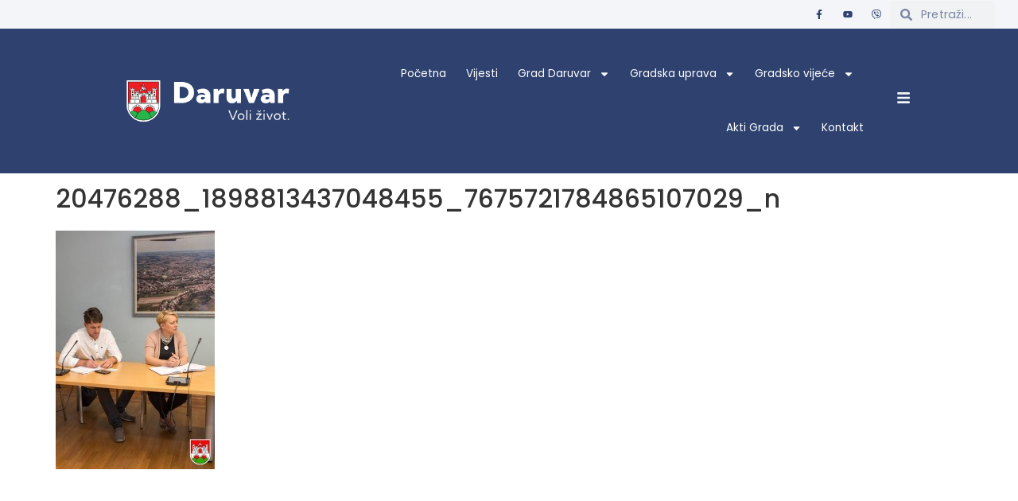

--- FILE ---
content_type: text/html; charset=UTF-8
request_url: https://daruvar.hr/sastanak-s-predstavnicima-europskog-klastera-adria-alpe-pannonia/20476288_1898813437048455_7675721784865107029_n/
body_size: 126887
content:
<!doctype html>
<html lang="hr">
<head>
	<meta charset="UTF-8">
	<meta name="viewport" content="width=device-width, initial-scale=1">
	<link rel="profile" href="https://gmpg.org/xfn/11">
	<meta name='robots' content='index, follow, max-image-preview:large, max-snippet:-1, max-video-preview:-1' />
<meta name="dlm-version" content="5.0.23">
	<!-- This site is optimized with the Yoast SEO plugin v22.1 - https://yoast.com/wordpress/plugins/seo/ -->
	<title>20476288_1898813437048455_7675721784865107029_n - Grad Daruvar</title>
	<link rel="canonical" href="https://daruvar.hr/sastanak-s-predstavnicima-europskog-klastera-adria-alpe-pannonia/20476288_1898813437048455_7675721784865107029_n/" />
	<meta property="og:locale" content="hr_HR" />
	<meta property="og:type" content="article" />
	<meta property="og:title" content="20476288_1898813437048455_7675721784865107029_n - Grad Daruvar" />
	<meta property="og:url" content="https://daruvar.hr/sastanak-s-predstavnicima-europskog-klastera-adria-alpe-pannonia/20476288_1898813437048455_7675721784865107029_n/" />
	<meta property="og:site_name" content="Grad Daruvar" />
	<meta property="og:image" content="https://daruvar.hr/sastanak-s-predstavnicima-europskog-klastera-adria-alpe-pannonia/20476288_1898813437048455_7675721784865107029_n" />
	<meta property="og:image:width" content="640" />
	<meta property="og:image:height" content="960" />
	<meta property="og:image:type" content="image/jpeg" />
	<meta name="twitter:card" content="summary_large_image" />
	<script type="application/ld+json" class="yoast-schema-graph">{"@context":"https://schema.org","@graph":[{"@type":"WebPage","@id":"https://daruvar.hr/sastanak-s-predstavnicima-europskog-klastera-adria-alpe-pannonia/20476288_1898813437048455_7675721784865107029_n/","url":"https://daruvar.hr/sastanak-s-predstavnicima-europskog-klastera-adria-alpe-pannonia/20476288_1898813437048455_7675721784865107029_n/","name":"20476288_1898813437048455_7675721784865107029_n - Grad Daruvar","isPartOf":{"@id":"https://daruvar.hr/#website"},"primaryImageOfPage":{"@id":"https://daruvar.hr/sastanak-s-predstavnicima-europskog-klastera-adria-alpe-pannonia/20476288_1898813437048455_7675721784865107029_n/#primaryimage"},"image":{"@id":"https://daruvar.hr/sastanak-s-predstavnicima-europskog-klastera-adria-alpe-pannonia/20476288_1898813437048455_7675721784865107029_n/#primaryimage"},"thumbnailUrl":"https://daruvar.hr/wp-content/uploads/2017/07/20476288_1898813437048455_7675721784865107029_n.jpg","datePublished":"2017-07-28T05:09:37+00:00","dateModified":"2017-07-28T05:09:37+00:00","breadcrumb":{"@id":"https://daruvar.hr/sastanak-s-predstavnicima-europskog-klastera-adria-alpe-pannonia/20476288_1898813437048455_7675721784865107029_n/#breadcrumb"},"inLanguage":"hr","potentialAction":[{"@type":"ReadAction","target":["https://daruvar.hr/sastanak-s-predstavnicima-europskog-klastera-adria-alpe-pannonia/20476288_1898813437048455_7675721784865107029_n/"]}]},{"@type":"ImageObject","inLanguage":"hr","@id":"https://daruvar.hr/sastanak-s-predstavnicima-europskog-klastera-adria-alpe-pannonia/20476288_1898813437048455_7675721784865107029_n/#primaryimage","url":"https://daruvar.hr/wp-content/uploads/2017/07/20476288_1898813437048455_7675721784865107029_n.jpg","contentUrl":"https://daruvar.hr/wp-content/uploads/2017/07/20476288_1898813437048455_7675721784865107029_n.jpg","width":640,"height":960},{"@type":"BreadcrumbList","@id":"https://daruvar.hr/sastanak-s-predstavnicima-europskog-klastera-adria-alpe-pannonia/20476288_1898813437048455_7675721784865107029_n/#breadcrumb","itemListElement":[{"@type":"ListItem","position":1,"name":"Naslovnica","item":"https://daruvar.hr/"},{"@type":"ListItem","position":2,"name":"Sastanak s predstavnicima europskog klastera Bio Adria Alpe Pannonia","item":"https://daruvar.hr/sastanak-s-predstavnicima-europskog-klastera-adria-alpe-pannonia/"},{"@type":"ListItem","position":3,"name":"20476288_1898813437048455_7675721784865107029_n"}]},{"@type":"WebSite","@id":"https://daruvar.hr/#website","url":"https://daruvar.hr/","name":"Grad Daruvar","description":"","publisher":{"@id":"https://daruvar.hr/#organization"},"potentialAction":[{"@type":"SearchAction","target":{"@type":"EntryPoint","urlTemplate":"https://daruvar.hr/?s={search_term_string}"},"query-input":"required name=search_term_string"}],"inLanguage":"hr"},{"@type":"Organization","@id":"https://daruvar.hr/#organization","name":"Grad Daruvar","url":"https://daruvar.hr/","logo":{"@type":"ImageObject","inLanguage":"hr","@id":"https://daruvar.hr/#/schema/logo/image/","url":"https://daruvar.hr/wp-content/uploads/2024/03/grad-daruvar-logotip-natpis.png","contentUrl":"https://daruvar.hr/wp-content/uploads/2024/03/grad-daruvar-logotip-natpis.png","width":1338,"height":396,"caption":"Grad Daruvar"},"image":{"@id":"https://daruvar.hr/#/schema/logo/image/"}}]}</script>
	<!-- / Yoast SEO plugin. -->


<link rel="alternate" type="application/rss+xml" title="Grad Daruvar &raquo; Kanal" href="https://daruvar.hr/feed/" />
<link rel="alternate" type="application/rss+xml" title="Grad Daruvar &raquo; Kanal komentara" href="https://daruvar.hr/comments/feed/" />
<script>
window._wpemojiSettings = {"baseUrl":"https:\/\/s.w.org\/images\/core\/emoji\/14.0.0\/72x72\/","ext":".png","svgUrl":"https:\/\/s.w.org\/images\/core\/emoji\/14.0.0\/svg\/","svgExt":".svg","source":{"concatemoji":"https:\/\/daruvar.hr\/wp-includes\/js\/wp-emoji-release.min.js?ver=6.4.7"}};
/*! This file is auto-generated */
!function(i,n){var o,s,e;function c(e){try{var t={supportTests:e,timestamp:(new Date).valueOf()};sessionStorage.setItem(o,JSON.stringify(t))}catch(e){}}function p(e,t,n){e.clearRect(0,0,e.canvas.width,e.canvas.height),e.fillText(t,0,0);var t=new Uint32Array(e.getImageData(0,0,e.canvas.width,e.canvas.height).data),r=(e.clearRect(0,0,e.canvas.width,e.canvas.height),e.fillText(n,0,0),new Uint32Array(e.getImageData(0,0,e.canvas.width,e.canvas.height).data));return t.every(function(e,t){return e===r[t]})}function u(e,t,n){switch(t){case"flag":return n(e,"\ud83c\udff3\ufe0f\u200d\u26a7\ufe0f","\ud83c\udff3\ufe0f\u200b\u26a7\ufe0f")?!1:!n(e,"\ud83c\uddfa\ud83c\uddf3","\ud83c\uddfa\u200b\ud83c\uddf3")&&!n(e,"\ud83c\udff4\udb40\udc67\udb40\udc62\udb40\udc65\udb40\udc6e\udb40\udc67\udb40\udc7f","\ud83c\udff4\u200b\udb40\udc67\u200b\udb40\udc62\u200b\udb40\udc65\u200b\udb40\udc6e\u200b\udb40\udc67\u200b\udb40\udc7f");case"emoji":return!n(e,"\ud83e\udef1\ud83c\udffb\u200d\ud83e\udef2\ud83c\udfff","\ud83e\udef1\ud83c\udffb\u200b\ud83e\udef2\ud83c\udfff")}return!1}function f(e,t,n){var r="undefined"!=typeof WorkerGlobalScope&&self instanceof WorkerGlobalScope?new OffscreenCanvas(300,150):i.createElement("canvas"),a=r.getContext("2d",{willReadFrequently:!0}),o=(a.textBaseline="top",a.font="600 32px Arial",{});return e.forEach(function(e){o[e]=t(a,e,n)}),o}function t(e){var t=i.createElement("script");t.src=e,t.defer=!0,i.head.appendChild(t)}"undefined"!=typeof Promise&&(o="wpEmojiSettingsSupports",s=["flag","emoji"],n.supports={everything:!0,everythingExceptFlag:!0},e=new Promise(function(e){i.addEventListener("DOMContentLoaded",e,{once:!0})}),new Promise(function(t){var n=function(){try{var e=JSON.parse(sessionStorage.getItem(o));if("object"==typeof e&&"number"==typeof e.timestamp&&(new Date).valueOf()<e.timestamp+604800&&"object"==typeof e.supportTests)return e.supportTests}catch(e){}return null}();if(!n){if("undefined"!=typeof Worker&&"undefined"!=typeof OffscreenCanvas&&"undefined"!=typeof URL&&URL.createObjectURL&&"undefined"!=typeof Blob)try{var e="postMessage("+f.toString()+"("+[JSON.stringify(s),u.toString(),p.toString()].join(",")+"));",r=new Blob([e],{type:"text/javascript"}),a=new Worker(URL.createObjectURL(r),{name:"wpTestEmojiSupports"});return void(a.onmessage=function(e){c(n=e.data),a.terminate(),t(n)})}catch(e){}c(n=f(s,u,p))}t(n)}).then(function(e){for(var t in e)n.supports[t]=e[t],n.supports.everything=n.supports.everything&&n.supports[t],"flag"!==t&&(n.supports.everythingExceptFlag=n.supports.everythingExceptFlag&&n.supports[t]);n.supports.everythingExceptFlag=n.supports.everythingExceptFlag&&!n.supports.flag,n.DOMReady=!1,n.readyCallback=function(){n.DOMReady=!0}}).then(function(){return e}).then(function(){var e;n.supports.everything||(n.readyCallback(),(e=n.source||{}).concatemoji?t(e.concatemoji):e.wpemoji&&e.twemoji&&(t(e.twemoji),t(e.wpemoji)))}))}((window,document),window._wpemojiSettings);
</script>
<style id='wp-emoji-styles-inline-css'>

	img.wp-smiley, img.emoji {
		display: inline !important;
		border: none !important;
		box-shadow: none !important;
		height: 1em !important;
		width: 1em !important;
		margin: 0 0.07em !important;
		vertical-align: -0.1em !important;
		background: none !important;
		padding: 0 !important;
	}
</style>
<link rel='stylesheet' id='wp-block-library-css' href='https://daruvar.hr/wp-includes/css/dist/block-library/style.min.css?ver=6.4.7' media='all' />
<style id='classic-theme-styles-inline-css'>
/*! This file is auto-generated */
.wp-block-button__link{color:#fff;background-color:#32373c;border-radius:9999px;box-shadow:none;text-decoration:none;padding:calc(.667em + 2px) calc(1.333em + 2px);font-size:1.125em}.wp-block-file__button{background:#32373c;color:#fff;text-decoration:none}
</style>
<style id='global-styles-inline-css'>
body{--wp--preset--color--black: #000000;--wp--preset--color--cyan-bluish-gray: #abb8c3;--wp--preset--color--white: #ffffff;--wp--preset--color--pale-pink: #f78da7;--wp--preset--color--vivid-red: #cf2e2e;--wp--preset--color--luminous-vivid-orange: #ff6900;--wp--preset--color--luminous-vivid-amber: #fcb900;--wp--preset--color--light-green-cyan: #7bdcb5;--wp--preset--color--vivid-green-cyan: #00d084;--wp--preset--color--pale-cyan-blue: #8ed1fc;--wp--preset--color--vivid-cyan-blue: #0693e3;--wp--preset--color--vivid-purple: #9b51e0;--wp--preset--gradient--vivid-cyan-blue-to-vivid-purple: linear-gradient(135deg,rgba(6,147,227,1) 0%,rgb(155,81,224) 100%);--wp--preset--gradient--light-green-cyan-to-vivid-green-cyan: linear-gradient(135deg,rgb(122,220,180) 0%,rgb(0,208,130) 100%);--wp--preset--gradient--luminous-vivid-amber-to-luminous-vivid-orange: linear-gradient(135deg,rgba(252,185,0,1) 0%,rgba(255,105,0,1) 100%);--wp--preset--gradient--luminous-vivid-orange-to-vivid-red: linear-gradient(135deg,rgba(255,105,0,1) 0%,rgb(207,46,46) 100%);--wp--preset--gradient--very-light-gray-to-cyan-bluish-gray: linear-gradient(135deg,rgb(238,238,238) 0%,rgb(169,184,195) 100%);--wp--preset--gradient--cool-to-warm-spectrum: linear-gradient(135deg,rgb(74,234,220) 0%,rgb(151,120,209) 20%,rgb(207,42,186) 40%,rgb(238,44,130) 60%,rgb(251,105,98) 80%,rgb(254,248,76) 100%);--wp--preset--gradient--blush-light-purple: linear-gradient(135deg,rgb(255,206,236) 0%,rgb(152,150,240) 100%);--wp--preset--gradient--blush-bordeaux: linear-gradient(135deg,rgb(254,205,165) 0%,rgb(254,45,45) 50%,rgb(107,0,62) 100%);--wp--preset--gradient--luminous-dusk: linear-gradient(135deg,rgb(255,203,112) 0%,rgb(199,81,192) 50%,rgb(65,88,208) 100%);--wp--preset--gradient--pale-ocean: linear-gradient(135deg,rgb(255,245,203) 0%,rgb(182,227,212) 50%,rgb(51,167,181) 100%);--wp--preset--gradient--electric-grass: linear-gradient(135deg,rgb(202,248,128) 0%,rgb(113,206,126) 100%);--wp--preset--gradient--midnight: linear-gradient(135deg,rgb(2,3,129) 0%,rgb(40,116,252) 100%);--wp--preset--font-size--small: 13px;--wp--preset--font-size--medium: 20px;--wp--preset--font-size--large: 36px;--wp--preset--font-size--x-large: 42px;--wp--preset--spacing--20: 0.44rem;--wp--preset--spacing--30: 0.67rem;--wp--preset--spacing--40: 1rem;--wp--preset--spacing--50: 1.5rem;--wp--preset--spacing--60: 2.25rem;--wp--preset--spacing--70: 3.38rem;--wp--preset--spacing--80: 5.06rem;--wp--preset--shadow--natural: 6px 6px 9px rgba(0, 0, 0, 0.2);--wp--preset--shadow--deep: 12px 12px 50px rgba(0, 0, 0, 0.4);--wp--preset--shadow--sharp: 6px 6px 0px rgba(0, 0, 0, 0.2);--wp--preset--shadow--outlined: 6px 6px 0px -3px rgba(255, 255, 255, 1), 6px 6px rgba(0, 0, 0, 1);--wp--preset--shadow--crisp: 6px 6px 0px rgba(0, 0, 0, 1);}:where(.is-layout-flex){gap: 0.5em;}:where(.is-layout-grid){gap: 0.5em;}body .is-layout-flow > .alignleft{float: left;margin-inline-start: 0;margin-inline-end: 2em;}body .is-layout-flow > .alignright{float: right;margin-inline-start: 2em;margin-inline-end: 0;}body .is-layout-flow > .aligncenter{margin-left: auto !important;margin-right: auto !important;}body .is-layout-constrained > .alignleft{float: left;margin-inline-start: 0;margin-inline-end: 2em;}body .is-layout-constrained > .alignright{float: right;margin-inline-start: 2em;margin-inline-end: 0;}body .is-layout-constrained > .aligncenter{margin-left: auto !important;margin-right: auto !important;}body .is-layout-constrained > :where(:not(.alignleft):not(.alignright):not(.alignfull)){max-width: var(--wp--style--global--content-size);margin-left: auto !important;margin-right: auto !important;}body .is-layout-constrained > .alignwide{max-width: var(--wp--style--global--wide-size);}body .is-layout-flex{display: flex;}body .is-layout-flex{flex-wrap: wrap;align-items: center;}body .is-layout-flex > *{margin: 0;}body .is-layout-grid{display: grid;}body .is-layout-grid > *{margin: 0;}:where(.wp-block-columns.is-layout-flex){gap: 2em;}:where(.wp-block-columns.is-layout-grid){gap: 2em;}:where(.wp-block-post-template.is-layout-flex){gap: 1.25em;}:where(.wp-block-post-template.is-layout-grid){gap: 1.25em;}.has-black-color{color: var(--wp--preset--color--black) !important;}.has-cyan-bluish-gray-color{color: var(--wp--preset--color--cyan-bluish-gray) !important;}.has-white-color{color: var(--wp--preset--color--white) !important;}.has-pale-pink-color{color: var(--wp--preset--color--pale-pink) !important;}.has-vivid-red-color{color: var(--wp--preset--color--vivid-red) !important;}.has-luminous-vivid-orange-color{color: var(--wp--preset--color--luminous-vivid-orange) !important;}.has-luminous-vivid-amber-color{color: var(--wp--preset--color--luminous-vivid-amber) !important;}.has-light-green-cyan-color{color: var(--wp--preset--color--light-green-cyan) !important;}.has-vivid-green-cyan-color{color: var(--wp--preset--color--vivid-green-cyan) !important;}.has-pale-cyan-blue-color{color: var(--wp--preset--color--pale-cyan-blue) !important;}.has-vivid-cyan-blue-color{color: var(--wp--preset--color--vivid-cyan-blue) !important;}.has-vivid-purple-color{color: var(--wp--preset--color--vivid-purple) !important;}.has-black-background-color{background-color: var(--wp--preset--color--black) !important;}.has-cyan-bluish-gray-background-color{background-color: var(--wp--preset--color--cyan-bluish-gray) !important;}.has-white-background-color{background-color: var(--wp--preset--color--white) !important;}.has-pale-pink-background-color{background-color: var(--wp--preset--color--pale-pink) !important;}.has-vivid-red-background-color{background-color: var(--wp--preset--color--vivid-red) !important;}.has-luminous-vivid-orange-background-color{background-color: var(--wp--preset--color--luminous-vivid-orange) !important;}.has-luminous-vivid-amber-background-color{background-color: var(--wp--preset--color--luminous-vivid-amber) !important;}.has-light-green-cyan-background-color{background-color: var(--wp--preset--color--light-green-cyan) !important;}.has-vivid-green-cyan-background-color{background-color: var(--wp--preset--color--vivid-green-cyan) !important;}.has-pale-cyan-blue-background-color{background-color: var(--wp--preset--color--pale-cyan-blue) !important;}.has-vivid-cyan-blue-background-color{background-color: var(--wp--preset--color--vivid-cyan-blue) !important;}.has-vivid-purple-background-color{background-color: var(--wp--preset--color--vivid-purple) !important;}.has-black-border-color{border-color: var(--wp--preset--color--black) !important;}.has-cyan-bluish-gray-border-color{border-color: var(--wp--preset--color--cyan-bluish-gray) !important;}.has-white-border-color{border-color: var(--wp--preset--color--white) !important;}.has-pale-pink-border-color{border-color: var(--wp--preset--color--pale-pink) !important;}.has-vivid-red-border-color{border-color: var(--wp--preset--color--vivid-red) !important;}.has-luminous-vivid-orange-border-color{border-color: var(--wp--preset--color--luminous-vivid-orange) !important;}.has-luminous-vivid-amber-border-color{border-color: var(--wp--preset--color--luminous-vivid-amber) !important;}.has-light-green-cyan-border-color{border-color: var(--wp--preset--color--light-green-cyan) !important;}.has-vivid-green-cyan-border-color{border-color: var(--wp--preset--color--vivid-green-cyan) !important;}.has-pale-cyan-blue-border-color{border-color: var(--wp--preset--color--pale-cyan-blue) !important;}.has-vivid-cyan-blue-border-color{border-color: var(--wp--preset--color--vivid-cyan-blue) !important;}.has-vivid-purple-border-color{border-color: var(--wp--preset--color--vivid-purple) !important;}.has-vivid-cyan-blue-to-vivid-purple-gradient-background{background: var(--wp--preset--gradient--vivid-cyan-blue-to-vivid-purple) !important;}.has-light-green-cyan-to-vivid-green-cyan-gradient-background{background: var(--wp--preset--gradient--light-green-cyan-to-vivid-green-cyan) !important;}.has-luminous-vivid-amber-to-luminous-vivid-orange-gradient-background{background: var(--wp--preset--gradient--luminous-vivid-amber-to-luminous-vivid-orange) !important;}.has-luminous-vivid-orange-to-vivid-red-gradient-background{background: var(--wp--preset--gradient--luminous-vivid-orange-to-vivid-red) !important;}.has-very-light-gray-to-cyan-bluish-gray-gradient-background{background: var(--wp--preset--gradient--very-light-gray-to-cyan-bluish-gray) !important;}.has-cool-to-warm-spectrum-gradient-background{background: var(--wp--preset--gradient--cool-to-warm-spectrum) !important;}.has-blush-light-purple-gradient-background{background: var(--wp--preset--gradient--blush-light-purple) !important;}.has-blush-bordeaux-gradient-background{background: var(--wp--preset--gradient--blush-bordeaux) !important;}.has-luminous-dusk-gradient-background{background: var(--wp--preset--gradient--luminous-dusk) !important;}.has-pale-ocean-gradient-background{background: var(--wp--preset--gradient--pale-ocean) !important;}.has-electric-grass-gradient-background{background: var(--wp--preset--gradient--electric-grass) !important;}.has-midnight-gradient-background{background: var(--wp--preset--gradient--midnight) !important;}.has-small-font-size{font-size: var(--wp--preset--font-size--small) !important;}.has-medium-font-size{font-size: var(--wp--preset--font-size--medium) !important;}.has-large-font-size{font-size: var(--wp--preset--font-size--large) !important;}.has-x-large-font-size{font-size: var(--wp--preset--font-size--x-large) !important;}
.wp-block-navigation a:where(:not(.wp-element-button)){color: inherit;}
:where(.wp-block-post-template.is-layout-flex){gap: 1.25em;}:where(.wp-block-post-template.is-layout-grid){gap: 1.25em;}
:where(.wp-block-columns.is-layout-flex){gap: 2em;}:where(.wp-block-columns.is-layout-grid){gap: 2em;}
.wp-block-pullquote{font-size: 1.5em;line-height: 1.6;}
</style>
<link rel='stylesheet' id='hello-elementor-css' href='https://daruvar.hr/wp-content/themes/hello-elementor/style.min.css?ver=3.0.1' media='all' />
<link rel='stylesheet' id='hello-elementor-theme-style-css' href='https://daruvar.hr/wp-content/themes/hello-elementor/theme.min.css?ver=3.0.1' media='all' />
<link rel='stylesheet' id='hello-elementor-header-footer-css' href='https://daruvar.hr/wp-content/themes/hello-elementor/header-footer.min.css?ver=3.0.1' media='all' />
<link rel='stylesheet' id='elementor-frontend-css' href='https://daruvar.hr/wp-content/plugins/elementor/assets/css/frontend-lite.min.css?ver=3.19.4' media='all' />
<link rel='stylesheet' id='elementor-post-16479-css' href='https://daruvar.hr/wp-content/uploads/elementor/css/post-16479.css?ver=1709376238' media='all' />
<link rel='stylesheet' id='swiper-css' href='https://daruvar.hr/wp-content/plugins/elementor/assets/lib/swiper/v8/css/swiper.min.css?ver=8.4.5' media='all' />
<link rel='stylesheet' id='elementor-pro-css' href='https://daruvar.hr/wp-content/plugins/elementor-pro/assets/css/frontend-lite.min.css?ver=3.19.3' media='all' />
<link rel='stylesheet' id='elementor-global-css' href='https://daruvar.hr/wp-content/uploads/elementor/css/global.css?ver=1709376238' media='all' />
<link rel='stylesheet' id='elementor-post-16529-css' href='https://daruvar.hr/wp-content/uploads/elementor/css/post-16529.css?ver=1738046313' media='all' />
<link rel='stylesheet' id='elementor-post-16554-css' href='https://daruvar.hr/wp-content/uploads/elementor/css/post-16554.css?ver=1716458182' media='all' />
<link rel='stylesheet' id='elementor-post-16580-css' href='https://daruvar.hr/wp-content/uploads/elementor/css/post-16580.css?ver=1740740614' media='all' />
<link rel='stylesheet' id='eael-general-css' href='https://daruvar.hr/wp-content/plugins/essential-addons-for-elementor-lite/assets/front-end/css/view/general.min.css?ver=5.9.10' media='all' />
<link rel='stylesheet' id='google-fonts-1-css' href='https://fonts.googleapis.com/css?family=Poppins%3A100%2C100italic%2C200%2C200italic%2C300%2C300italic%2C400%2C400italic%2C500%2C500italic%2C600%2C600italic%2C700%2C700italic%2C800%2C800italic%2C900%2C900italic%7CDM+Sans%3A100%2C100italic%2C200%2C200italic%2C300%2C300italic%2C400%2C400italic%2C500%2C500italic%2C600%2C600italic%2C700%2C700italic%2C800%2C800italic%2C900%2C900italic%7CWork+Sans%3A100%2C100italic%2C200%2C200italic%2C300%2C300italic%2C400%2C400italic%2C500%2C500italic%2C600%2C600italic%2C700%2C700italic%2C800%2C800italic%2C900%2C900italic&#038;display=swap&#038;ver=6.4.7' media='all' />
<link rel="preconnect" href="https://fonts.gstatic.com/" crossorigin><script src="https://daruvar.hr/wp-includes/js/jquery/jquery.min.js?ver=3.7.1" id="jquery-core-js"></script>
<script src="https://daruvar.hr/wp-includes/js/jquery/jquery-migrate.min.js?ver=3.4.1" id="jquery-migrate-js"></script>
<link rel="https://api.w.org/" href="https://daruvar.hr/wp-json/" /><link rel="alternate" type="application/json" href="https://daruvar.hr/wp-json/wp/v2/media/5396" /><link rel="EditURI" type="application/rsd+xml" title="RSD" href="https://daruvar.hr/xmlrpc.php?rsd" />
<meta name="generator" content="WordPress 6.4.7" />
<link rel='shortlink' href='https://daruvar.hr/?p=5396' />
<link rel="alternate" type="application/json+oembed" href="https://daruvar.hr/wp-json/oembed/1.0/embed?url=https%3A%2F%2Fdaruvar.hr%2Fsastanak-s-predstavnicima-europskog-klastera-adria-alpe-pannonia%2F20476288_1898813437048455_7675721784865107029_n%2F" />
<link rel="alternate" type="text/xml+oembed" href="https://daruvar.hr/wp-json/oembed/1.0/embed?url=https%3A%2F%2Fdaruvar.hr%2Fsastanak-s-predstavnicima-europskog-klastera-adria-alpe-pannonia%2F20476288_1898813437048455_7675721784865107029_n%2F&#038;format=xml" />
<meta name="generator" content="Elementor 3.19.4; features: e_optimized_assets_loading, e_optimized_css_loading, e_font_icon_svg, additional_custom_breakpoints, block_editor_assets_optimize, e_image_loading_optimization; settings: css_print_method-external, google_font-enabled, font_display-swap">
<link rel="icon" href="https://daruvar.hr/wp-content/uploads/2020/09/cropped-grb_daruvar-32x32.png" sizes="32x32" />
<link rel="icon" href="https://daruvar.hr/wp-content/uploads/2020/09/cropped-grb_daruvar-192x192.png" sizes="192x192" />
<link rel="apple-touch-icon" href="https://daruvar.hr/wp-content/uploads/2020/09/cropped-grb_daruvar-180x180.png" />
<meta name="msapplication-TileImage" content="https://daruvar.hr/wp-content/uploads/2020/09/cropped-grb_daruvar-270x270.png" />
		<style id="wp-custom-css">
			/* Global CSS */
html {
  scroll-behavior: smooth;
}

a{
	color: var(--e-global-color-primary );
} 

b {
	font-weight: 700;
}

.download-link, .download-link-alt{
	color: var(--e-global-color-primary );
	font-weight: 500;
}

.download-link::before {
	content: "↓  ";
}

.download-link-alt::after{
	content: "  ↓";
}

.redirect-link{
	color: var(--e-global-color-primary );
	font-weight: 600;
}


.redirect-link:before {
	content: "⮞  ";
}

.outgoing-link{
	color: var(--e-global-color-primary );
	font-weight: 600;
}

.outgoing-link:after{
	content: "  ⇢";
}

.decorative-border {
	border-left: 5px solid var(--e-global-color-primary );
	padding-left: 1em;
}

/* Header - main menu */
.header-menu a{
	text-transform: none!important;
}

/* Posts grid */
.posts-grid {
	max-width: 1080px;
	margin: 0 auto;
}

/* Posts grid - details */
.elementor-posts .elementor-post__card .elementor-post__title, .elementor-post__card .elementor-post__excerpt, .elementor-posts .elementor-post__card .elementor-post__read-more {
	margin-bottom: 0.5rem!important;
}

.elementor-posts .elementor-post__card .elementor-post__text {
	margin-top: 5px!important;
}

.elementor-posts-container.elementor-posts-masonry {
	align-items: initial!important;
}

/* Single post - shadow */
.elementor-39 .elementor-element.elementor-element-9573a6e .swiper-slide > .elementor-element{
	border-radius: 20px!important;    
	box-shadow: 0 0 25px 0 rgba(255,255,255,.75)!important;
}

/* Post grid - pagination dots */
.elementor-widget-loop-carousel .swiper-pagination-bullet {
	background: white!important;
}

/* Sub-menu background color */
.elementor-element-9cb1fb7{
	background-color: var(--e-global-color-primary );
}

/* Sub-menu margin (because of arrows) */
.elementor-39 .elementor-element.elementor-element-84f0b41 > .elementor-widget-container {
	margin: auto 3rem!important;
}

/* Info board (Obavijesti, javni pozivi, natječaji) */
.carousel-link {
	display: block;
  text-overflow: ellipsis;
}

.info-board:hover {
	background-color: var(--e-global-color-primary)!important;
	transition: background-color 0.5s ease;
}

.info-board:hover * {
	color: white!important;
}

.info-board > .elementor-widget-wrap a {
	transition: font-weight .1s ease;
}

.info-board > .elementor-widget-wrap a:hover {
	font-weight: 600;
}

.info-board li {
	padding: 10px 0;
}

.info-board a {
	color: var(--e-global-color-primary);
}

/* Footer menu */
.footer-links {
	color: #C9C9C9;
	opacity: 0.8;
}

.footer-links:hover {
	color: var(--e-global-color-secondary);
}

/* - */

/* Subsite navigation menu (Grad, Gradska uprava, Gradsko vijeće, Akti grada, etc.) */

/* Subsite shadow */
.subsite-side-menu {
	box-shadow: 0 0 10px 0 rgba(18,31,56,.1);
	border-radius: 5px;
}

/* Subsite items */
.subsite-side-menu .elementor-item {
	border-radius: 5px;
	border: 1px solid #e3e3e3;
	margin-bottom: 0.5rem;
}

.subsite-side-menu > * {
	padding: 1rem;
}

.subsite-side-menu .elementor-item:hover, .subsite-side-menu .current-menu-item, .elementor-nav-menu--dropdown .elementor-item.elementor-item-active {
	background-color: var(--e-global-color-primary )!important;
	color: var(--e-global-color-secondary )!important;
	border-radius: 10px;
}

/* Subsite main image */
.elementor-widget-image img {
	border-radius: 5px;
}
	
/* Subsite cotent container 
.subsite-content-container {
	margin-right: 3em!important;	
}
*/

/* Single post - Loop item for posts (active) */

.single-post-loop-item-active a{
	 transition: font-weight .1s ease;
}

.single-post-loop-item-active a:hover, .single-post-loop-item-active a:active {
		font-weight: 400;
}

/* Ustroj gradske uprave - Horizontal line */
.horizontal-line-ustroj {
	border: 0.5px solid var(--e-global-color-primary);
	opacity: 0.15;
	margin-top: 30px!important;
	margin-bottom: 30px!important;
}

/* Dokumenti i odluke - Horizontal line */
.horizontal-line-documents {
	border: 0.5px solid var(--e-global-color-primary);
	opacity: 0.15;
	margin-top: 15px!important;
	margin-bottom: 15px!important;
}

/* Tabs (Javna nabava, Savjetovanja...) */
.elementor-widget-tabs .elementor-tab-content {
	padding: 4em!important;
}

/* Kontakt - Obrazac */
#contact-form a {
	color: white;
}

/* Vijesti - Pagination */
.elementor-pagination {
	margin-top: 3em;
}

/* Hide commments */
#comments {
	display: none;
}

/* Kontaktni obrazac - Participativni proračun */
#wpforms-form-22944, .wpforms-confirmation-container-full p {
	font-family: 'Poppins', sans-serif;
	color: #324A6D;
}		</style>
		</head>
<body class="attachment attachment-template-default single single-attachment postid-5396 attachmentid-5396 attachment-jpeg wp-custom-logo elementor-default elementor-kit-16479">


<a class="skip-link screen-reader-text" href="#content">Skip to content</a>

		<header data-elementor-type="header" data-elementor-id="16529" class="elementor elementor-16529 elementor-location-header" data-elementor-post-type="elementor_library">
					<section class="elementor-section elementor-top-section elementor-element elementor-element-44622ad elementor-section-content-middle animated-fast elementor-section-boxed elementor-section-height-default elementor-section-height-default elementor-invisible" data-id="44622ad" data-element_type="section" data-settings="{&quot;background_background&quot;:&quot;classic&quot;,&quot;animation&quot;:&quot;fadeIn&quot;}">
						<div class="elementor-container elementor-column-gap-no">
					<div class="elementor-column elementor-col-66 elementor-top-column elementor-element elementor-element-902f01e" data-id="902f01e" data-element_type="column">
			<div class="elementor-widget-wrap elementor-element-populated">
						<div class="elementor-element elementor-element-d61a260 e-grid-align-right elementor-shape-square e-grid-align-mobile-right elementor-widget__width-initial elementor-grid-0 elementor-widget elementor-widget-social-icons" data-id="d61a260" data-element_type="widget" data-widget_type="social-icons.default">
				<div class="elementor-widget-container">
			<style>/*! elementor - v3.19.0 - 28-02-2024 */
.elementor-widget-social-icons.elementor-grid-0 .elementor-widget-container,.elementor-widget-social-icons.elementor-grid-mobile-0 .elementor-widget-container,.elementor-widget-social-icons.elementor-grid-tablet-0 .elementor-widget-container{line-height:1;font-size:0}.elementor-widget-social-icons:not(.elementor-grid-0):not(.elementor-grid-tablet-0):not(.elementor-grid-mobile-0) .elementor-grid{display:inline-grid}.elementor-widget-social-icons .elementor-grid{grid-column-gap:var(--grid-column-gap,5px);grid-row-gap:var(--grid-row-gap,5px);grid-template-columns:var(--grid-template-columns);justify-content:var(--justify-content,center);justify-items:var(--justify-content,center)}.elementor-icon.elementor-social-icon{font-size:var(--icon-size,25px);line-height:var(--icon-size,25px);width:calc(var(--icon-size, 25px) + 2 * var(--icon-padding, .5em));height:calc(var(--icon-size, 25px) + 2 * var(--icon-padding, .5em))}.elementor-social-icon{--e-social-icon-icon-color:#fff;display:inline-flex;background-color:#69727d;align-items:center;justify-content:center;text-align:center;cursor:pointer}.elementor-social-icon i{color:var(--e-social-icon-icon-color)}.elementor-social-icon svg{fill:var(--e-social-icon-icon-color)}.elementor-social-icon:last-child{margin:0}.elementor-social-icon:hover{opacity:.9;color:#fff}.elementor-social-icon-android{background-color:#a4c639}.elementor-social-icon-apple{background-color:#999}.elementor-social-icon-behance{background-color:#1769ff}.elementor-social-icon-bitbucket{background-color:#205081}.elementor-social-icon-codepen{background-color:#000}.elementor-social-icon-delicious{background-color:#39f}.elementor-social-icon-deviantart{background-color:#05cc47}.elementor-social-icon-digg{background-color:#005be2}.elementor-social-icon-dribbble{background-color:#ea4c89}.elementor-social-icon-elementor{background-color:#d30c5c}.elementor-social-icon-envelope{background-color:#ea4335}.elementor-social-icon-facebook,.elementor-social-icon-facebook-f{background-color:#3b5998}.elementor-social-icon-flickr{background-color:#0063dc}.elementor-social-icon-foursquare{background-color:#2d5be3}.elementor-social-icon-free-code-camp,.elementor-social-icon-freecodecamp{background-color:#006400}.elementor-social-icon-github{background-color:#333}.elementor-social-icon-gitlab{background-color:#e24329}.elementor-social-icon-globe{background-color:#69727d}.elementor-social-icon-google-plus,.elementor-social-icon-google-plus-g{background-color:#dd4b39}.elementor-social-icon-houzz{background-color:#7ac142}.elementor-social-icon-instagram{background-color:#262626}.elementor-social-icon-jsfiddle{background-color:#487aa2}.elementor-social-icon-link{background-color:#818a91}.elementor-social-icon-linkedin,.elementor-social-icon-linkedin-in{background-color:#0077b5}.elementor-social-icon-medium{background-color:#00ab6b}.elementor-social-icon-meetup{background-color:#ec1c40}.elementor-social-icon-mixcloud{background-color:#273a4b}.elementor-social-icon-odnoklassniki{background-color:#f4731c}.elementor-social-icon-pinterest{background-color:#bd081c}.elementor-social-icon-product-hunt{background-color:#da552f}.elementor-social-icon-reddit{background-color:#ff4500}.elementor-social-icon-rss{background-color:#f26522}.elementor-social-icon-shopping-cart{background-color:#4caf50}.elementor-social-icon-skype{background-color:#00aff0}.elementor-social-icon-slideshare{background-color:#0077b5}.elementor-social-icon-snapchat{background-color:#fffc00}.elementor-social-icon-soundcloud{background-color:#f80}.elementor-social-icon-spotify{background-color:#2ebd59}.elementor-social-icon-stack-overflow{background-color:#fe7a15}.elementor-social-icon-steam{background-color:#00adee}.elementor-social-icon-stumbleupon{background-color:#eb4924}.elementor-social-icon-telegram{background-color:#2ca5e0}.elementor-social-icon-thumb-tack{background-color:#1aa1d8}.elementor-social-icon-tripadvisor{background-color:#589442}.elementor-social-icon-tumblr{background-color:#35465c}.elementor-social-icon-twitch{background-color:#6441a5}.elementor-social-icon-twitter{background-color:#1da1f2}.elementor-social-icon-viber{background-color:#665cac}.elementor-social-icon-vimeo{background-color:#1ab7ea}.elementor-social-icon-vk{background-color:#45668e}.elementor-social-icon-weibo{background-color:#dd2430}.elementor-social-icon-weixin{background-color:#31a918}.elementor-social-icon-whatsapp{background-color:#25d366}.elementor-social-icon-wordpress{background-color:#21759b}.elementor-social-icon-xing{background-color:#026466}.elementor-social-icon-yelp{background-color:#af0606}.elementor-social-icon-youtube{background-color:#cd201f}.elementor-social-icon-500px{background-color:#0099e5}.elementor-shape-rounded .elementor-icon.elementor-social-icon{border-radius:10%}.elementor-shape-circle .elementor-icon.elementor-social-icon{border-radius:50%}</style>		<div class="elementor-social-icons-wrapper elementor-grid">
							<span class="elementor-grid-item">
					<a class="elementor-icon elementor-social-icon elementor-social-icon-facebook-f elementor-repeater-item-5646027" href="https://www.facebook.com/people/Grad-Daruvar-Slu%C5%BEbena-stranica/100064693688986" target="_blank">
						<span class="elementor-screen-only">Facebook-f</span>
						<svg class="e-font-icon-svg e-fab-facebook-f" viewBox="0 0 320 512" xmlns="http://www.w3.org/2000/svg"><path d="M279.14 288l14.22-92.66h-88.91v-60.13c0-25.35 12.42-50.06 52.24-50.06h40.42V6.26S260.43 0 225.36 0c-73.22 0-121.08 44.38-121.08 124.72v70.62H22.89V288h81.39v224h100.17V288z"></path></svg>					</a>
				</span>
							<span class="elementor-grid-item">
					<a class="elementor-icon elementor-social-icon elementor-social-icon-youtube elementor-repeater-item-c51038a" href="https://www.youtube.com/channel/UCGGGWyRYXRoxDY88aE376Zg" target="_blank">
						<span class="elementor-screen-only">Youtube</span>
						<svg class="e-font-icon-svg e-fab-youtube" viewBox="0 0 576 512" xmlns="http://www.w3.org/2000/svg"><path d="M549.655 124.083c-6.281-23.65-24.787-42.276-48.284-48.597C458.781 64 288 64 288 64S117.22 64 74.629 75.486c-23.497 6.322-42.003 24.947-48.284 48.597-11.412 42.867-11.412 132.305-11.412 132.305s0 89.438 11.412 132.305c6.281 23.65 24.787 41.5 48.284 47.821C117.22 448 288 448 288 448s170.78 0 213.371-11.486c23.497-6.321 42.003-24.171 48.284-47.821 11.412-42.867 11.412-132.305 11.412-132.305s0-89.438-11.412-132.305zm-317.51 213.508V175.185l142.739 81.205-142.739 81.201z"></path></svg>					</a>
				</span>
							<span class="elementor-grid-item">
					<a class="elementor-icon elementor-social-icon elementor-social-icon-viber elementor-repeater-item-25e6177" href="https://invite.viber.com/?g2=AQBvJeqVHq9OnFLdcMh9facmgai6NYptdvpRJ9nGSWIa%2FLycNuNLM695%2FxsWy3%2Bm" target="_blank">
						<span class="elementor-screen-only">Viber</span>
						<svg class="e-font-icon-svg e-fab-viber" viewBox="0 0 512 512" xmlns="http://www.w3.org/2000/svg"><path d="M444 49.9C431.3 38.2 379.9.9 265.3.4c0 0-135.1-8.1-200.9 52.3C27.8 89.3 14.9 143 13.5 209.5c-1.4 66.5-3.1 191.1 117 224.9h.1l-.1 51.6s-.8 20.9 13 25.1c16.6 5.2 26.4-10.7 42.3-27.8 8.7-9.4 20.7-23.2 29.8-33.7 82.2 6.9 145.3-8.9 152.5-11.2 16.6-5.4 110.5-17.4 125.7-142 15.8-128.6-7.6-209.8-49.8-246.5zM457.9 287c-12.9 104-89 110.6-103 115.1-6 1.9-61.5 15.7-131.2 11.2 0 0-52 62.7-68.2 79-5.3 5.3-11.1 4.8-11-5.7 0-6.9.4-85.7.4-85.7-.1 0-.1 0 0 0-101.8-28.2-95.8-134.3-94.7-189.8 1.1-55.5 11.6-101 42.6-131.6 55.7-50.5 170.4-43 170.4-43 96.9.4 143.3 29.6 154.1 39.4 35.7 30.6 53.9 103.8 40.6 211.1zm-139-80.8c.4 8.6-12.5 9.2-12.9.6-1.1-22-11.4-32.7-32.6-33.9-8.6-.5-7.8-13.4.7-12.9 27.9 1.5 43.4 17.5 44.8 46.2zm20.3 11.3c1-42.4-25.5-75.6-75.8-79.3-8.5-.6-7.6-13.5.9-12.9 58 4.2 88.9 44.1 87.8 92.5-.1 8.6-13.1 8.2-12.9-.3zm47 13.4c.1 8.6-12.9 8.7-12.9.1-.6-81.5-54.9-125.9-120.8-126.4-8.5-.1-8.5-12.9 0-12.9 73.7.5 133 51.4 133.7 139.2zM374.9 329v.2c-10.8 19-31 40-51.8 33.3l-.2-.3c-21.1-5.9-70.8-31.5-102.2-56.5-16.2-12.8-31-27.9-42.4-42.4-10.3-12.9-20.7-28.2-30.8-46.6-21.3-38.5-26-55.7-26-55.7-6.7-20.8 14.2-41 33.3-51.8h.2c9.2-4.8 18-3.2 23.9 3.9 0 0 12.4 14.8 17.7 22.1 5 6.8 11.7 17.7 15.2 23.8 6.1 10.9 2.3 22-3.7 26.6l-12 9.6c-6.1 4.9-5.3 14-5.3 14s17.8 67.3 84.3 84.3c0 0 9.1.8 14-5.3l9.6-12c4.6-6 15.7-9.8 26.6-3.7 14.7 8.3 33.4 21.2 45.8 32.9 7 5.7 8.6 14.4 3.8 23.6z"></path></svg>					</a>
				</span>
					</div>
				</div>
				</div>
					</div>
		</div>
				<div class="elementor-column elementor-col-33 elementor-top-column elementor-element elementor-element-4796580" data-id="4796580" data-element_type="column">
			<div class="elementor-widget-wrap elementor-element-populated">
						<div class="elementor-element elementor-element-84de722 elementor-search-form--skin-minimal elementor-widget__width-initial elementor-widget elementor-widget-search-form" data-id="84de722" data-element_type="widget" data-settings="{&quot;skin&quot;:&quot;minimal&quot;}" data-widget_type="search-form.default">
				<div class="elementor-widget-container">
			<link rel="stylesheet" href="https://daruvar.hr/wp-content/plugins/elementor-pro/assets/css/widget-theme-elements.min.css">		<search role="search">
			<form class="elementor-search-form" action="https://daruvar.hr" method="get">
												<div class="elementor-search-form__container">
					<label class="elementor-screen-only" for="elementor-search-form-84de722">Search</label>

											<div class="elementor-search-form__icon">
							<div class="e-font-icon-svg-container"><svg aria-hidden="true" class="e-font-icon-svg e-fas-search" viewBox="0 0 512 512" xmlns="http://www.w3.org/2000/svg"><path d="M505 442.7L405.3 343c-4.5-4.5-10.6-7-17-7H372c27.6-35.3 44-79.7 44-128C416 93.1 322.9 0 208 0S0 93.1 0 208s93.1 208 208 208c48.3 0 92.7-16.4 128-44v16.3c0 6.4 2.5 12.5 7 17l99.7 99.7c9.4 9.4 24.6 9.4 33.9 0l28.3-28.3c9.4-9.4 9.4-24.6.1-34zM208 336c-70.7 0-128-57.2-128-128 0-70.7 57.2-128 128-128 70.7 0 128 57.2 128 128 0 70.7-57.2 128-128 128z"></path></svg></div>							<span class="elementor-screen-only">Search</span>
						</div>
					
					<input id="elementor-search-form-84de722" placeholder="Pretraži..." class="elementor-search-form__input" type="search" name="s" value="">
					
					
									</div>
			</form>
		</search>
				</div>
				</div>
					</div>
		</div>
					</div>
		</section>
				<section class="elementor-section elementor-top-section elementor-element elementor-element-3f3f859 elementor-section-content-middle animated-fast elementor-hidden-desktop elementor-section-boxed elementor-section-height-default elementor-section-height-default" data-id="3f3f859" data-element_type="section" data-settings="{&quot;background_background&quot;:&quot;classic&quot;,&quot;sticky&quot;:&quot;top&quot;,&quot;animation&quot;:&quot;none&quot;,&quot;sticky_on&quot;:[&quot;desktop&quot;,&quot;tablet&quot;,&quot;mobile&quot;],&quot;sticky_offset&quot;:0,&quot;sticky_effects_offset&quot;:0}">
						<div class="elementor-container elementor-column-gap-no">
					<div class="elementor-column elementor-col-50 elementor-top-column elementor-element elementor-element-d6c8bdd" data-id="d6c8bdd" data-element_type="column">
			<div class="elementor-widget-wrap elementor-element-populated">
						<div class="elementor-element elementor-element-888668c elementor-widget-mobile__width-initial elementor-widget elementor-widget-theme-site-logo elementor-widget-image" data-id="888668c" data-element_type="widget" data-widget_type="theme-site-logo.default">
				<div class="elementor-widget-container">
			<style>/*! elementor - v3.19.0 - 28-02-2024 */
.elementor-widget-image{text-align:center}.elementor-widget-image a{display:inline-block}.elementor-widget-image a img[src$=".svg"]{width:48px}.elementor-widget-image img{vertical-align:middle;display:inline-block}</style>						<a href="https://daruvar.hr">
			<img width="1338" height="396" src="https://daruvar.hr/wp-content/uploads/2024/03/grad-daruvar-logotip-natpis.png" class="attachment-full size-full wp-image-16543" alt="" srcset="https://daruvar.hr/wp-content/uploads/2024/03/grad-daruvar-logotip-natpis.png 1338w, https://daruvar.hr/wp-content/uploads/2024/03/grad-daruvar-logotip-natpis-300x89.png 300w, https://daruvar.hr/wp-content/uploads/2024/03/grad-daruvar-logotip-natpis-1024x303.png 1024w, https://daruvar.hr/wp-content/uploads/2024/03/grad-daruvar-logotip-natpis-768x227.png 768w" sizes="(max-width: 1338px) 100vw, 1338px" />				</a>
									</div>
				</div>
					</div>
		</div>
				<div class="elementor-column elementor-col-50 elementor-top-column elementor-element elementor-element-81ec7fb" data-id="81ec7fb" data-element_type="column">
			<div class="elementor-widget-wrap elementor-element-populated">
						<section class="elementor-section elementor-inner-section elementor-element elementor-element-ee25c7c elementor-section-boxed elementor-section-height-default elementor-section-height-default" data-id="ee25c7c" data-element_type="section">
						<div class="elementor-container elementor-column-gap-default">
					<div class="elementor-column elementor-col-100 elementor-inner-column elementor-element elementor-element-d4e38d7" data-id="d4e38d7" data-element_type="column">
			<div class="elementor-widget-wrap elementor-element-populated">
						<div class="elementor-element elementor-element-be9d4b0 elementor-nav-menu--stretch elementor-widget__width-initial header-menu elementor-nav-menu__align-end elementor-widget-tablet__width-initial elementor-widget-mobile__width-initial elementor-nav-menu--dropdown-tablet elementor-nav-menu__text-align-aside elementor-nav-menu--toggle elementor-nav-menu--burger elementor-widget elementor-widget-nav-menu" data-id="be9d4b0" data-element_type="widget" data-settings="{&quot;full_width&quot;:&quot;stretch&quot;,&quot;layout&quot;:&quot;horizontal&quot;,&quot;submenu_icon&quot;:{&quot;value&quot;:&quot;&lt;svg class=\&quot;e-font-icon-svg e-fas-caret-down\&quot; viewBox=\&quot;0 0 320 512\&quot; xmlns=\&quot;http:\/\/www.w3.org\/2000\/svg\&quot;&gt;&lt;path d=\&quot;M31.3 192h257.3c17.8 0 26.7 21.5 14.1 34.1L174.1 354.8c-7.8 7.8-20.5 7.8-28.3 0L17.2 226.1C4.6 213.5 13.5 192 31.3 192z\&quot;&gt;&lt;\/path&gt;&lt;\/svg&gt;&quot;,&quot;library&quot;:&quot;fa-solid&quot;},&quot;toggle&quot;:&quot;burger&quot;}" data-widget_type="nav-menu.default">
				<div class="elementor-widget-container">
			<link rel="stylesheet" href="https://daruvar.hr/wp-content/plugins/elementor-pro/assets/css/widget-nav-menu.min.css">			<nav class="elementor-nav-menu--main elementor-nav-menu__container elementor-nav-menu--layout-horizontal e--pointer-underline e--animation-fade">
				<ul id="menu-1-be9d4b0" class="elementor-nav-menu"><li class="menu-item menu-item-type-post_type menu-item-object-page menu-item-home menu-item-21499"><a href="https://daruvar.hr/" class="elementor-item">Početna</a></li>
<li class="menu-item menu-item-type-post_type menu-item-object-page menu-item-16619"><a href="https://daruvar.hr/vijesti/" class="elementor-item">Vijesti</a></li>
<li class="menu-item menu-item-type-post_type menu-item-object-page menu-item-has-children menu-item-16614"><a href="https://daruvar.hr/grad-daruvar/" class="elementor-item">Grad Daruvar</a>
<ul class="sub-menu elementor-nav-menu--dropdown">
	<li class="menu-item menu-item-type-post_type menu-item-object-page menu-item-21500"><a href="https://daruvar.hr/o-daruvaru/" class="elementor-sub-item">O Daruvaru</a></li>
	<li class="menu-item menu-item-type-post_type menu-item-object-page menu-item-21501"><a href="https://daruvar.hr/sluzbena-obiljezja/" class="elementor-sub-item">Službena obilježja</a></li>
	<li class="menu-item menu-item-type-post_type menu-item-object-page menu-item-21502"><a href="https://daruvar.hr/tvrtke-i-ustanove/" class="elementor-sub-item">Tvrtke i ustanove</a></li>
	<li class="menu-item menu-item-type-post_type menu-item-object-page menu-item-21503"><a href="https://daruvar.hr/dan-grada/" class="elementor-sub-item">Dan Grada</a></li>
	<li class="menu-item menu-item-type-post_type menu-item-object-page menu-item-21504"><a href="https://daruvar.hr/pocasni-gradani-javna-priznanja/" class="elementor-sub-item">Počasni građani/Javna priznanja</a></li>
	<li class="menu-item menu-item-type-post_type menu-item-object-page menu-item-21505"><a href="https://daruvar.hr/grad-prijatelj/" class="elementor-sub-item">Gradovi prijatelji</a></li>
</ul>
</li>
<li class="menu-item menu-item-type-post_type menu-item-object-page menu-item-has-children menu-item-16615"><a href="https://daruvar.hr/gradska-uprava/" class="elementor-item">Gradska uprava</a>
<ul class="sub-menu elementor-nav-menu--dropdown">
	<li class="menu-item menu-item-type-post_type menu-item-object-page menu-item-21506"><a href="https://daruvar.hr/gradonacelnik/" class="elementor-sub-item">Gradonačelnik</a></li>
	<li class="menu-item menu-item-type-post_type menu-item-object-page menu-item-21507"><a href="https://daruvar.hr/zamjenici-gradonacelnika/" class="elementor-sub-item">Zamjenici gradonačelnika</a></li>
	<li class="menu-item menu-item-type-post_type menu-item-object-page menu-item-21509"><a href="https://daruvar.hr/ustroj-gradske-uprave/" class="elementor-sub-item">Ustroj gradske uprave</a></li>
	<li class="menu-item menu-item-type-post_type menu-item-object-page menu-item-21510"><a href="https://daruvar.hr/dosadasnji-gradonacelnici-povjerenici/" class="elementor-sub-item">Dosadašnji gradonačelnici</a></li>
	<li class="menu-item menu-item-type-post_type menu-item-object-page menu-item-21508"><a href="https://daruvar.hr/zastupnici-u-hrvatskom-saboru/" class="elementor-sub-item">Zastupnici u Hrvatskom saboru</a></li>
	<li class="menu-item menu-item-type-post_type menu-item-object-page menu-item-21511"><a href="https://daruvar.hr/mjesni-odbori/" class="elementor-sub-item">Mjesni odbori</a></li>
</ul>
</li>
<li class="menu-item menu-item-type-post_type menu-item-object-page menu-item-has-children menu-item-16616"><a href="https://daruvar.hr/gradsko-vijece/" class="elementor-item">Gradsko vijeće</a>
<ul class="sub-menu elementor-nav-menu--dropdown">
	<li class="menu-item menu-item-type-post_type menu-item-object-page menu-item-21513"><a href="https://daruvar.hr/gradsko-vijece-2/" class="elementor-sub-item">Gradsko vijeće</a></li>
	<li class="menu-item menu-item-type-post_type menu-item-object-page menu-item-21515"><a href="https://daruvar.hr/nacionalne-manjine/" class="elementor-sub-item">Nacionalne manjine</a></li>
	<li class="menu-item menu-item-type-post_type menu-item-object-page menu-item-21517"><a href="https://daruvar.hr/ceska-nacionalna-manjina/" class="elementor-sub-item">Češka nacionalna manjina</a></li>
	<li class="menu-item menu-item-type-post_type menu-item-object-page menu-item-21514"><a href="https://daruvar.hr/srpska-nacionalna-manjina/" class="elementor-sub-item">Srpska nacionalna manjina</a></li>
	<li class="menu-item menu-item-type-post_type menu-item-object-page menu-item-21516"><a href="https://daruvar.hr/madarska-nacionalna-manjina/" class="elementor-sub-item">Mađarska nacionalna manjina</a></li>
</ul>
</li>
<li class="menu-item menu-item-type-post_type menu-item-object-page menu-item-has-children menu-item-16618"><a href="https://daruvar.hr/akti-grada/" class="elementor-item">Akti Grada</a>
<ul class="sub-menu elementor-nav-menu--dropdown">
	<li class="menu-item menu-item-type-post_type menu-item-object-page menu-item-21518"><a href="https://daruvar.hr/dokumenti-i-odluke/" class="elementor-sub-item">Dokumenti i odluke</a></li>
	<li class="menu-item menu-item-type-post_type menu-item-object-page menu-item-21519"><a href="https://daruvar.hr/javna-nabava/" class="elementor-sub-item">Javna nabava</a></li>
	<li class="menu-item menu-item-type-post_type menu-item-object-page menu-item-21520"><a href="https://daruvar.hr/bagatelna-nabava/" class="elementor-sub-item">Jednostavna nabava</a></li>
	<li class="menu-item menu-item-type-post_type menu-item-object-page menu-item-21521"><a href="https://daruvar.hr/sluzbeni-glasnik/" class="elementor-sub-item">Službeni glasnik</a></li>
	<li class="menu-item menu-item-type-post_type menu-item-object-page menu-item-21522"><a href="https://daruvar.hr/prostorni-planovi/" class="elementor-sub-item">Prostorni plan</a></li>
	<li class="menu-item menu-item-type-post_type menu-item-object-page menu-item-21523"><a href="https://daruvar.hr/donacije-i-sponzorstva/" class="elementor-sub-item">Donacije i sponzorstva</a></li>
</ul>
</li>
<li class="menu-item menu-item-type-post_type menu-item-object-page menu-item-16620"><a href="https://daruvar.hr/kontakt-daruvar/" class="elementor-item">Kontakt</a></li>
<li class="menu-item menu-item-type-custom menu-item-object-custom menu-item-19385"><a href="https://daruvar.hr/gradsko-vijece-2/#materijali-gradsko-vijece" class="elementor-item elementor-item-anchor">Materijali Gradskog vijeća</a></li>
<li class="menu-item menu-item-type-post_type menu-item-object-page menu-item-21524"><a href="https://daruvar.hr/obavijesti/" class="elementor-item">Obavijesti</a></li>
<li class="menu-item menu-item-type-post_type menu-item-object-page menu-item-19337"><a href="https://daruvar.hr/projekti/" class="elementor-item">Projekti</a></li>
<li class="menu-item menu-item-type-post_type menu-item-object-page menu-item-20456"><a href="https://daruvar.hr/javni-pozivi/" class="elementor-item">Javni pozivi</a></li>
<li class="menu-item menu-item-type-post_type menu-item-object-page menu-item-18971"><a href="https://daruvar.hr/natjecaji/" class="elementor-item">Natječaji</a></li>
<li class="menu-item menu-item-type-post_type menu-item-object-page menu-item-21525"><a href="https://daruvar.hr/zahtjevi-i-obrasci/" class="elementor-item">Zahtjevi i obrasci</a></li>
<li class="menu-item menu-item-type-post_type menu-item-object-page menu-item-21529"><a href="https://daruvar.hr/dokumenti-i-odluke/" class="elementor-item">Dokumenti i odluke</a></li>
<li class="menu-item menu-item-type-post_type menu-item-object-page menu-item-21526"><a href="https://daruvar.hr/proracun/" class="elementor-item">Proračun</a></li>
<li class="menu-item menu-item-type-post_type menu-item-object-page menu-item-21527"><a href="https://daruvar.hr/javna-nabava/" class="elementor-item">Javna nabava</a></li>
<li class="menu-item menu-item-type-post_type menu-item-object-page menu-item-16627"><a href="https://daruvar.hr/dih-daruvar/" class="elementor-item">DIH Daruvar</a></li>
<li class="menu-item menu-item-type-post_type menu-item-object-page menu-item-16626"><a href="https://daruvar.hr/javni-kalendar-drustveno-kulturnog-centra/" class="elementor-item">Javni kalendar Društveno kulturnog centra</a></li>
<li class="menu-item menu-item-type-post_type menu-item-object-page menu-item-19646"><a href="https://daruvar.hr/udruge/" class="elementor-item">Udruge</a></li>
<li class="menu-item menu-item-type-post_type menu-item-object-page menu-item-21528"><a href="https://daruvar.hr/gospodarstvo/" class="elementor-item">Gospodarstvo</a></li>
<li class="menu-item menu-item-type-post_type menu-item-object-page menu-item-21531"><a href="https://daruvar.hr/podaci/" class="elementor-item">Podaci</a></li>
<li class="menu-item menu-item-type-post_type menu-item-object-page menu-item-21532"><a href="https://daruvar.hr/komunalni-sustav-redarstvo/" class="elementor-item">Komunalni sustav / Redarstvo</a></li>
<li class="menu-item menu-item-type-post_type menu-item-object-page menu-item-21533"><a href="https://daruvar.hr/djeca-i-mladi/" class="elementor-item">Djeca i mladi</a></li>
<li class="menu-item menu-item-type-post_type menu-item-object-page menu-item-21534"><a href="https://daruvar.hr/savjetovanja/" class="elementor-item">Savjetovanja</a></li>
<li class="menu-item menu-item-type-post_type menu-item-object-page menu-item-16622"><a href="https://daruvar.hr/kultura/" class="elementor-item">Kultura</a></li>
<li class="menu-item menu-item-type-post_type menu-item-object-page menu-item-16623"><a href="https://daruvar.hr/izbori/" class="elementor-item">Izbori</a></li>
<li class="menu-item menu-item-type-post_type menu-item-object-page menu-item-16624"><a href="https://daruvar.hr/civilna-zastita/" class="elementor-item">Civilna zaštita</a></li>
<li class="menu-item menu-item-type-post_type menu-item-object-page menu-item-16625"><a href="https://daruvar.hr/ptn_vrani-kamen/" class="elementor-item">Međunarodni park tamnog neba “Vrani kamen”</a></li>
</ul>			</nav>
					<div class="elementor-menu-toggle" role="button" tabindex="0" aria-label="Menu Toggle" aria-expanded="false">
			<svg aria-hidden="true" role="presentation" class="elementor-menu-toggle__icon--open e-font-icon-svg e-eicon-menu-bar" viewBox="0 0 1000 1000" xmlns="http://www.w3.org/2000/svg"><path d="M104 333H896C929 333 958 304 958 271S929 208 896 208H104C71 208 42 237 42 271S71 333 104 333ZM104 583H896C929 583 958 554 958 521S929 458 896 458H104C71 458 42 487 42 521S71 583 104 583ZM104 833H896C929 833 958 804 958 771S929 708 896 708H104C71 708 42 737 42 771S71 833 104 833Z"></path></svg><svg aria-hidden="true" role="presentation" class="elementor-menu-toggle__icon--close e-font-icon-svg e-eicon-close" viewBox="0 0 1000 1000" xmlns="http://www.w3.org/2000/svg"><path d="M742 167L500 408 258 167C246 154 233 150 217 150 196 150 179 158 167 167 154 179 150 196 150 212 150 229 154 242 171 254L408 500 167 742C138 771 138 800 167 829 196 858 225 858 254 829L496 587 738 829C750 842 767 846 783 846 800 846 817 842 829 829 842 817 846 804 846 783 846 767 842 750 829 737L588 500 833 258C863 229 863 200 833 171 804 137 775 137 742 167Z"></path></svg>			<span class="elementor-screen-only">Menu</span>
		</div>
					<nav class="elementor-nav-menu--dropdown elementor-nav-menu__container" aria-hidden="true">
				<ul id="menu-2-be9d4b0" class="elementor-nav-menu"><li class="menu-item menu-item-type-post_type menu-item-object-page menu-item-home menu-item-21499"><a href="https://daruvar.hr/" class="elementor-item" tabindex="-1">Početna</a></li>
<li class="menu-item menu-item-type-post_type menu-item-object-page menu-item-16619"><a href="https://daruvar.hr/vijesti/" class="elementor-item" tabindex="-1">Vijesti</a></li>
<li class="menu-item menu-item-type-post_type menu-item-object-page menu-item-has-children menu-item-16614"><a href="https://daruvar.hr/grad-daruvar/" class="elementor-item" tabindex="-1">Grad Daruvar</a>
<ul class="sub-menu elementor-nav-menu--dropdown">
	<li class="menu-item menu-item-type-post_type menu-item-object-page menu-item-21500"><a href="https://daruvar.hr/o-daruvaru/" class="elementor-sub-item" tabindex="-1">O Daruvaru</a></li>
	<li class="menu-item menu-item-type-post_type menu-item-object-page menu-item-21501"><a href="https://daruvar.hr/sluzbena-obiljezja/" class="elementor-sub-item" tabindex="-1">Službena obilježja</a></li>
	<li class="menu-item menu-item-type-post_type menu-item-object-page menu-item-21502"><a href="https://daruvar.hr/tvrtke-i-ustanove/" class="elementor-sub-item" tabindex="-1">Tvrtke i ustanove</a></li>
	<li class="menu-item menu-item-type-post_type menu-item-object-page menu-item-21503"><a href="https://daruvar.hr/dan-grada/" class="elementor-sub-item" tabindex="-1">Dan Grada</a></li>
	<li class="menu-item menu-item-type-post_type menu-item-object-page menu-item-21504"><a href="https://daruvar.hr/pocasni-gradani-javna-priznanja/" class="elementor-sub-item" tabindex="-1">Počasni građani/Javna priznanja</a></li>
	<li class="menu-item menu-item-type-post_type menu-item-object-page menu-item-21505"><a href="https://daruvar.hr/grad-prijatelj/" class="elementor-sub-item" tabindex="-1">Gradovi prijatelji</a></li>
</ul>
</li>
<li class="menu-item menu-item-type-post_type menu-item-object-page menu-item-has-children menu-item-16615"><a href="https://daruvar.hr/gradska-uprava/" class="elementor-item" tabindex="-1">Gradska uprava</a>
<ul class="sub-menu elementor-nav-menu--dropdown">
	<li class="menu-item menu-item-type-post_type menu-item-object-page menu-item-21506"><a href="https://daruvar.hr/gradonacelnik/" class="elementor-sub-item" tabindex="-1">Gradonačelnik</a></li>
	<li class="menu-item menu-item-type-post_type menu-item-object-page menu-item-21507"><a href="https://daruvar.hr/zamjenici-gradonacelnika/" class="elementor-sub-item" tabindex="-1">Zamjenici gradonačelnika</a></li>
	<li class="menu-item menu-item-type-post_type menu-item-object-page menu-item-21509"><a href="https://daruvar.hr/ustroj-gradske-uprave/" class="elementor-sub-item" tabindex="-1">Ustroj gradske uprave</a></li>
	<li class="menu-item menu-item-type-post_type menu-item-object-page menu-item-21510"><a href="https://daruvar.hr/dosadasnji-gradonacelnici-povjerenici/" class="elementor-sub-item" tabindex="-1">Dosadašnji gradonačelnici</a></li>
	<li class="menu-item menu-item-type-post_type menu-item-object-page menu-item-21508"><a href="https://daruvar.hr/zastupnici-u-hrvatskom-saboru/" class="elementor-sub-item" tabindex="-1">Zastupnici u Hrvatskom saboru</a></li>
	<li class="menu-item menu-item-type-post_type menu-item-object-page menu-item-21511"><a href="https://daruvar.hr/mjesni-odbori/" class="elementor-sub-item" tabindex="-1">Mjesni odbori</a></li>
</ul>
</li>
<li class="menu-item menu-item-type-post_type menu-item-object-page menu-item-has-children menu-item-16616"><a href="https://daruvar.hr/gradsko-vijece/" class="elementor-item" tabindex="-1">Gradsko vijeće</a>
<ul class="sub-menu elementor-nav-menu--dropdown">
	<li class="menu-item menu-item-type-post_type menu-item-object-page menu-item-21513"><a href="https://daruvar.hr/gradsko-vijece-2/" class="elementor-sub-item" tabindex="-1">Gradsko vijeće</a></li>
	<li class="menu-item menu-item-type-post_type menu-item-object-page menu-item-21515"><a href="https://daruvar.hr/nacionalne-manjine/" class="elementor-sub-item" tabindex="-1">Nacionalne manjine</a></li>
	<li class="menu-item menu-item-type-post_type menu-item-object-page menu-item-21517"><a href="https://daruvar.hr/ceska-nacionalna-manjina/" class="elementor-sub-item" tabindex="-1">Češka nacionalna manjina</a></li>
	<li class="menu-item menu-item-type-post_type menu-item-object-page menu-item-21514"><a href="https://daruvar.hr/srpska-nacionalna-manjina/" class="elementor-sub-item" tabindex="-1">Srpska nacionalna manjina</a></li>
	<li class="menu-item menu-item-type-post_type menu-item-object-page menu-item-21516"><a href="https://daruvar.hr/madarska-nacionalna-manjina/" class="elementor-sub-item" tabindex="-1">Mađarska nacionalna manjina</a></li>
</ul>
</li>
<li class="menu-item menu-item-type-post_type menu-item-object-page menu-item-has-children menu-item-16618"><a href="https://daruvar.hr/akti-grada/" class="elementor-item" tabindex="-1">Akti Grada</a>
<ul class="sub-menu elementor-nav-menu--dropdown">
	<li class="menu-item menu-item-type-post_type menu-item-object-page menu-item-21518"><a href="https://daruvar.hr/dokumenti-i-odluke/" class="elementor-sub-item" tabindex="-1">Dokumenti i odluke</a></li>
	<li class="menu-item menu-item-type-post_type menu-item-object-page menu-item-21519"><a href="https://daruvar.hr/javna-nabava/" class="elementor-sub-item" tabindex="-1">Javna nabava</a></li>
	<li class="menu-item menu-item-type-post_type menu-item-object-page menu-item-21520"><a href="https://daruvar.hr/bagatelna-nabava/" class="elementor-sub-item" tabindex="-1">Jednostavna nabava</a></li>
	<li class="menu-item menu-item-type-post_type menu-item-object-page menu-item-21521"><a href="https://daruvar.hr/sluzbeni-glasnik/" class="elementor-sub-item" tabindex="-1">Službeni glasnik</a></li>
	<li class="menu-item menu-item-type-post_type menu-item-object-page menu-item-21522"><a href="https://daruvar.hr/prostorni-planovi/" class="elementor-sub-item" tabindex="-1">Prostorni plan</a></li>
	<li class="menu-item menu-item-type-post_type menu-item-object-page menu-item-21523"><a href="https://daruvar.hr/donacije-i-sponzorstva/" class="elementor-sub-item" tabindex="-1">Donacije i sponzorstva</a></li>
</ul>
</li>
<li class="menu-item menu-item-type-post_type menu-item-object-page menu-item-16620"><a href="https://daruvar.hr/kontakt-daruvar/" class="elementor-item" tabindex="-1">Kontakt</a></li>
<li class="menu-item menu-item-type-custom menu-item-object-custom menu-item-19385"><a href="https://daruvar.hr/gradsko-vijece-2/#materijali-gradsko-vijece" class="elementor-item elementor-item-anchor" tabindex="-1">Materijali Gradskog vijeća</a></li>
<li class="menu-item menu-item-type-post_type menu-item-object-page menu-item-21524"><a href="https://daruvar.hr/obavijesti/" class="elementor-item" tabindex="-1">Obavijesti</a></li>
<li class="menu-item menu-item-type-post_type menu-item-object-page menu-item-19337"><a href="https://daruvar.hr/projekti/" class="elementor-item" tabindex="-1">Projekti</a></li>
<li class="menu-item menu-item-type-post_type menu-item-object-page menu-item-20456"><a href="https://daruvar.hr/javni-pozivi/" class="elementor-item" tabindex="-1">Javni pozivi</a></li>
<li class="menu-item menu-item-type-post_type menu-item-object-page menu-item-18971"><a href="https://daruvar.hr/natjecaji/" class="elementor-item" tabindex="-1">Natječaji</a></li>
<li class="menu-item menu-item-type-post_type menu-item-object-page menu-item-21525"><a href="https://daruvar.hr/zahtjevi-i-obrasci/" class="elementor-item" tabindex="-1">Zahtjevi i obrasci</a></li>
<li class="menu-item menu-item-type-post_type menu-item-object-page menu-item-21529"><a href="https://daruvar.hr/dokumenti-i-odluke/" class="elementor-item" tabindex="-1">Dokumenti i odluke</a></li>
<li class="menu-item menu-item-type-post_type menu-item-object-page menu-item-21526"><a href="https://daruvar.hr/proracun/" class="elementor-item" tabindex="-1">Proračun</a></li>
<li class="menu-item menu-item-type-post_type menu-item-object-page menu-item-21527"><a href="https://daruvar.hr/javna-nabava/" class="elementor-item" tabindex="-1">Javna nabava</a></li>
<li class="menu-item menu-item-type-post_type menu-item-object-page menu-item-16627"><a href="https://daruvar.hr/dih-daruvar/" class="elementor-item" tabindex="-1">DIH Daruvar</a></li>
<li class="menu-item menu-item-type-post_type menu-item-object-page menu-item-16626"><a href="https://daruvar.hr/javni-kalendar-drustveno-kulturnog-centra/" class="elementor-item" tabindex="-1">Javni kalendar Društveno kulturnog centra</a></li>
<li class="menu-item menu-item-type-post_type menu-item-object-page menu-item-19646"><a href="https://daruvar.hr/udruge/" class="elementor-item" tabindex="-1">Udruge</a></li>
<li class="menu-item menu-item-type-post_type menu-item-object-page menu-item-21528"><a href="https://daruvar.hr/gospodarstvo/" class="elementor-item" tabindex="-1">Gospodarstvo</a></li>
<li class="menu-item menu-item-type-post_type menu-item-object-page menu-item-21531"><a href="https://daruvar.hr/podaci/" class="elementor-item" tabindex="-1">Podaci</a></li>
<li class="menu-item menu-item-type-post_type menu-item-object-page menu-item-21532"><a href="https://daruvar.hr/komunalni-sustav-redarstvo/" class="elementor-item" tabindex="-1">Komunalni sustav / Redarstvo</a></li>
<li class="menu-item menu-item-type-post_type menu-item-object-page menu-item-21533"><a href="https://daruvar.hr/djeca-i-mladi/" class="elementor-item" tabindex="-1">Djeca i mladi</a></li>
<li class="menu-item menu-item-type-post_type menu-item-object-page menu-item-21534"><a href="https://daruvar.hr/savjetovanja/" class="elementor-item" tabindex="-1">Savjetovanja</a></li>
<li class="menu-item menu-item-type-post_type menu-item-object-page menu-item-16622"><a href="https://daruvar.hr/kultura/" class="elementor-item" tabindex="-1">Kultura</a></li>
<li class="menu-item menu-item-type-post_type menu-item-object-page menu-item-16623"><a href="https://daruvar.hr/izbori/" class="elementor-item" tabindex="-1">Izbori</a></li>
<li class="menu-item menu-item-type-post_type menu-item-object-page menu-item-16624"><a href="https://daruvar.hr/civilna-zastita/" class="elementor-item" tabindex="-1">Civilna zaštita</a></li>
<li class="menu-item menu-item-type-post_type menu-item-object-page menu-item-16625"><a href="https://daruvar.hr/ptn_vrani-kamen/" class="elementor-item" tabindex="-1">Međunarodni park tamnog neba “Vrani kamen”</a></li>
</ul>			</nav>
				</div>
				</div>
					</div>
		</div>
					</div>
		</section>
					</div>
		</div>
					</div>
		</section>
				<section class="elementor-section elementor-top-section elementor-element elementor-element-2d65726 elementor-section-content-middle animated-fast elementor-hidden-tablet elementor-hidden-mobile elementor-section-boxed elementor-section-height-default elementor-section-height-default" data-id="2d65726" data-element_type="section" data-settings="{&quot;background_background&quot;:&quot;classic&quot;,&quot;sticky&quot;:&quot;top&quot;,&quot;animation&quot;:&quot;none&quot;,&quot;sticky_on&quot;:[&quot;desktop&quot;,&quot;tablet&quot;,&quot;mobile&quot;],&quot;sticky_offset&quot;:0,&quot;sticky_effects_offset&quot;:0}">
						<div class="elementor-container elementor-column-gap-no">
					<div class="elementor-column elementor-col-50 elementor-top-column elementor-element elementor-element-53381ab" data-id="53381ab" data-element_type="column">
			<div class="elementor-widget-wrap elementor-element-populated">
						<div class="elementor-element elementor-element-b884cb8 elementor-widget elementor-widget-theme-site-logo elementor-widget-image" data-id="b884cb8" data-element_type="widget" data-widget_type="theme-site-logo.default">
				<div class="elementor-widget-container">
									<a href="https://daruvar.hr">
			<img width="1338" height="396" src="https://daruvar.hr/wp-content/uploads/2024/03/grad-daruvar-logotip-natpis.png" class="attachment-full size-full wp-image-16543" alt="" srcset="https://daruvar.hr/wp-content/uploads/2024/03/grad-daruvar-logotip-natpis.png 1338w, https://daruvar.hr/wp-content/uploads/2024/03/grad-daruvar-logotip-natpis-300x89.png 300w, https://daruvar.hr/wp-content/uploads/2024/03/grad-daruvar-logotip-natpis-1024x303.png 1024w, https://daruvar.hr/wp-content/uploads/2024/03/grad-daruvar-logotip-natpis-768x227.png 768w" sizes="(max-width: 1338px) 100vw, 1338px" />				</a>
									</div>
				</div>
					</div>
		</div>
				<div class="elementor-column elementor-col-50 elementor-top-column elementor-element elementor-element-5d4a556" data-id="5d4a556" data-element_type="column">
			<div class="elementor-widget-wrap elementor-element-populated">
						<section class="elementor-section elementor-inner-section elementor-element elementor-element-53d6cf6 elementor-section-boxed elementor-section-height-default elementor-section-height-default" data-id="53d6cf6" data-element_type="section">
						<div class="elementor-container elementor-column-gap-default">
					<div class="elementor-column elementor-col-50 elementor-inner-column elementor-element elementor-element-541e40b" data-id="541e40b" data-element_type="column">
			<div class="elementor-widget-wrap elementor-element-populated">
						<div class="elementor-element elementor-element-5f3970b elementor-nav-menu--stretch elementor-widget__width-initial header-menu elementor-nav-menu__align-end elementor-nav-menu--dropdown-tablet elementor-nav-menu__text-align-aside elementor-nav-menu--toggle elementor-nav-menu--burger elementor-widget elementor-widget-nav-menu" data-id="5f3970b" data-element_type="widget" data-settings="{&quot;full_width&quot;:&quot;stretch&quot;,&quot;layout&quot;:&quot;horizontal&quot;,&quot;submenu_icon&quot;:{&quot;value&quot;:&quot;&lt;svg class=\&quot;e-font-icon-svg e-fas-caret-down\&quot; viewBox=\&quot;0 0 320 512\&quot; xmlns=\&quot;http:\/\/www.w3.org\/2000\/svg\&quot;&gt;&lt;path d=\&quot;M31.3 192h257.3c17.8 0 26.7 21.5 14.1 34.1L174.1 354.8c-7.8 7.8-20.5 7.8-28.3 0L17.2 226.1C4.6 213.5 13.5 192 31.3 192z\&quot;&gt;&lt;\/path&gt;&lt;\/svg&gt;&quot;,&quot;library&quot;:&quot;fa-solid&quot;},&quot;toggle&quot;:&quot;burger&quot;}" data-widget_type="nav-menu.default">
				<div class="elementor-widget-container">
						<nav class="elementor-nav-menu--main elementor-nav-menu__container elementor-nav-menu--layout-horizontal e--pointer-underline e--animation-fade">
				<ul id="menu-1-5f3970b" class="elementor-nav-menu"><li class="menu-item menu-item-type-post_type menu-item-object-page menu-item-home menu-item-18104"><a href="https://daruvar.hr/" class="elementor-item">Početna</a></li>
<li class="menu-item menu-item-type-post_type menu-item-object-page menu-item-16514"><a href="https://daruvar.hr/vijesti/" class="elementor-item">Vijesti</a></li>
<li class="menu-item menu-item-type-post_type menu-item-object-page menu-item-has-children menu-item-16509"><a href="https://daruvar.hr/grad-daruvar/" class="elementor-item">Grad Daruvar</a>
<ul class="sub-menu elementor-nav-menu--dropdown">
	<li class="menu-item menu-item-type-post_type menu-item-object-page menu-item-21433"><a href="https://daruvar.hr/o-daruvaru/" class="elementor-sub-item">O Daruvaru</a></li>
	<li class="menu-item menu-item-type-post_type menu-item-object-page menu-item-21434"><a href="https://daruvar.hr/sluzbena-obiljezja/" class="elementor-sub-item">Službena obilježja</a></li>
	<li class="menu-item menu-item-type-post_type menu-item-object-page menu-item-21435"><a href="https://daruvar.hr/tvrtke-i-ustanove/" class="elementor-sub-item">Tvrtke i ustanove</a></li>
	<li class="menu-item menu-item-type-post_type menu-item-object-page menu-item-21436"><a href="https://daruvar.hr/dan-grada/" class="elementor-sub-item">Dan Grada</a></li>
	<li class="menu-item menu-item-type-post_type menu-item-object-page menu-item-21437"><a href="https://daruvar.hr/pocasni-gradani-javna-priznanja/" class="elementor-sub-item">Počasni građani/Javna priznanja</a></li>
	<li class="menu-item menu-item-type-post_type menu-item-object-page menu-item-21438"><a href="https://daruvar.hr/grad-prijatelj/" class="elementor-sub-item">Gradovi prijatelji</a></li>
</ul>
</li>
<li class="menu-item menu-item-type-post_type menu-item-object-page menu-item-has-children menu-item-16510"><a href="https://daruvar.hr/gradska-uprava/" class="elementor-item">Gradska uprava</a>
<ul class="sub-menu elementor-nav-menu--dropdown">
	<li class="menu-item menu-item-type-post_type menu-item-object-page menu-item-21439"><a href="https://daruvar.hr/gradonacelnik/" class="elementor-sub-item">Gradonačelnik</a></li>
	<li class="menu-item menu-item-type-post_type menu-item-object-page menu-item-21441"><a href="https://daruvar.hr/zamjenici-gradonacelnika/" class="elementor-sub-item">Zamjenici gradonačelnika</a></li>
	<li class="menu-item menu-item-type-post_type menu-item-object-page menu-item-21442"><a href="https://daruvar.hr/ustroj-gradske-uprave/" class="elementor-sub-item">Ustroj gradske uprave</a></li>
	<li class="menu-item menu-item-type-post_type menu-item-object-page menu-item-21440"><a href="https://daruvar.hr/dosadasnji-gradonacelnici-povjerenici/" class="elementor-sub-item">Dosadašnji gradonačelnici</a></li>
	<li class="menu-item menu-item-type-post_type menu-item-object-page menu-item-21443"><a href="https://daruvar.hr/zastupnici-u-hrvatskom-saboru/" class="elementor-sub-item">Zastupnici u Hrvatskom saboru</a></li>
	<li class="menu-item menu-item-type-post_type menu-item-object-page menu-item-21444"><a href="https://daruvar.hr/mjesni-odbori/" class="elementor-sub-item">Mjesni odbori</a></li>
</ul>
</li>
<li class="menu-item menu-item-type-post_type menu-item-object-page menu-item-has-children menu-item-16511"><a href="https://daruvar.hr/gradsko-vijece/" class="elementor-item">Gradsko vijeće</a>
<ul class="sub-menu elementor-nav-menu--dropdown">
	<li class="menu-item menu-item-type-post_type menu-item-object-page menu-item-21446"><a href="https://daruvar.hr/gradsko-vijece-2/" class="elementor-sub-item">Gradsko vijeće</a></li>
	<li class="menu-item menu-item-type-post_type menu-item-object-page menu-item-21447"><a href="https://daruvar.hr/nacionalne-manjine/" class="elementor-sub-item">Nacionalne manjine</a></li>
	<li class="menu-item menu-item-type-post_type menu-item-object-page menu-item-21450"><a href="https://daruvar.hr/ceska-nacionalna-manjina/" class="elementor-sub-item">Češka nacionalna manjina</a></li>
	<li class="menu-item menu-item-type-post_type menu-item-object-page menu-item-21451"><a href="https://daruvar.hr/srpska-nacionalna-manjina/" class="elementor-sub-item">Srpska nacionalna manjina</a></li>
	<li class="menu-item menu-item-type-post_type menu-item-object-page menu-item-21449"><a href="https://daruvar.hr/madarska-nacionalna-manjina/" class="elementor-sub-item">Mađarska nacionalna manjina</a></li>
</ul>
</li>
<li class="menu-item menu-item-type-post_type menu-item-object-page menu-item-has-children menu-item-16513"><a href="https://daruvar.hr/akti-grada/" class="elementor-item">Akti Grada</a>
<ul class="sub-menu elementor-nav-menu--dropdown">
	<li class="menu-item menu-item-type-post_type menu-item-object-page menu-item-21459"><a href="https://daruvar.hr/dokumenti-i-odluke/" class="elementor-sub-item">Dokumenti i odluke</a></li>
	<li class="menu-item menu-item-type-post_type menu-item-object-page menu-item-21461"><a href="https://daruvar.hr/javna-nabava/" class="elementor-sub-item">Javna nabava</a></li>
	<li class="menu-item menu-item-type-post_type menu-item-object-page menu-item-21460"><a href="https://daruvar.hr/bagatelna-nabava/" class="elementor-sub-item">Jednostavna nabava</a></li>
	<li class="menu-item menu-item-type-post_type menu-item-object-page menu-item-21462"><a href="https://daruvar.hr/sluzbeni-glasnik/" class="elementor-sub-item">Službeni glasnik</a></li>
	<li class="menu-item menu-item-type-post_type menu-item-object-page menu-item-21463"><a href="https://daruvar.hr/prostorni-planovi/" class="elementor-sub-item">Prostorni plan</a></li>
	<li class="menu-item menu-item-type-post_type menu-item-object-page menu-item-21464"><a href="https://daruvar.hr/donacije-i-sponzorstva/" class="elementor-sub-item">Donacije i sponzorstva</a></li>
</ul>
</li>
<li class="menu-item menu-item-type-post_type menu-item-object-page menu-item-16518"><a href="https://daruvar.hr/kontakt-daruvar/" class="elementor-item">Kontakt</a></li>
</ul>			</nav>
					<div class="elementor-menu-toggle" role="button" tabindex="0" aria-label="Menu Toggle" aria-expanded="false">
			<svg aria-hidden="true" role="presentation" class="elementor-menu-toggle__icon--open e-font-icon-svg e-eicon-menu-bar" viewBox="0 0 1000 1000" xmlns="http://www.w3.org/2000/svg"><path d="M104 333H896C929 333 958 304 958 271S929 208 896 208H104C71 208 42 237 42 271S71 333 104 333ZM104 583H896C929 583 958 554 958 521S929 458 896 458H104C71 458 42 487 42 521S71 583 104 583ZM104 833H896C929 833 958 804 958 771S929 708 896 708H104C71 708 42 737 42 771S71 833 104 833Z"></path></svg><svg aria-hidden="true" role="presentation" class="elementor-menu-toggle__icon--close e-font-icon-svg e-eicon-close" viewBox="0 0 1000 1000" xmlns="http://www.w3.org/2000/svg"><path d="M742 167L500 408 258 167C246 154 233 150 217 150 196 150 179 158 167 167 154 179 150 196 150 212 150 229 154 242 171 254L408 500 167 742C138 771 138 800 167 829 196 858 225 858 254 829L496 587 738 829C750 842 767 846 783 846 800 846 817 842 829 829 842 817 846 804 846 783 846 767 842 750 829 737L588 500 833 258C863 229 863 200 833 171 804 137 775 137 742 167Z"></path></svg>			<span class="elementor-screen-only">Menu</span>
		</div>
					<nav class="elementor-nav-menu--dropdown elementor-nav-menu__container" aria-hidden="true">
				<ul id="menu-2-5f3970b" class="elementor-nav-menu"><li class="menu-item menu-item-type-post_type menu-item-object-page menu-item-home menu-item-18104"><a href="https://daruvar.hr/" class="elementor-item" tabindex="-1">Početna</a></li>
<li class="menu-item menu-item-type-post_type menu-item-object-page menu-item-16514"><a href="https://daruvar.hr/vijesti/" class="elementor-item" tabindex="-1">Vijesti</a></li>
<li class="menu-item menu-item-type-post_type menu-item-object-page menu-item-has-children menu-item-16509"><a href="https://daruvar.hr/grad-daruvar/" class="elementor-item" tabindex="-1">Grad Daruvar</a>
<ul class="sub-menu elementor-nav-menu--dropdown">
	<li class="menu-item menu-item-type-post_type menu-item-object-page menu-item-21433"><a href="https://daruvar.hr/o-daruvaru/" class="elementor-sub-item" tabindex="-1">O Daruvaru</a></li>
	<li class="menu-item menu-item-type-post_type menu-item-object-page menu-item-21434"><a href="https://daruvar.hr/sluzbena-obiljezja/" class="elementor-sub-item" tabindex="-1">Službena obilježja</a></li>
	<li class="menu-item menu-item-type-post_type menu-item-object-page menu-item-21435"><a href="https://daruvar.hr/tvrtke-i-ustanove/" class="elementor-sub-item" tabindex="-1">Tvrtke i ustanove</a></li>
	<li class="menu-item menu-item-type-post_type menu-item-object-page menu-item-21436"><a href="https://daruvar.hr/dan-grada/" class="elementor-sub-item" tabindex="-1">Dan Grada</a></li>
	<li class="menu-item menu-item-type-post_type menu-item-object-page menu-item-21437"><a href="https://daruvar.hr/pocasni-gradani-javna-priznanja/" class="elementor-sub-item" tabindex="-1">Počasni građani/Javna priznanja</a></li>
	<li class="menu-item menu-item-type-post_type menu-item-object-page menu-item-21438"><a href="https://daruvar.hr/grad-prijatelj/" class="elementor-sub-item" tabindex="-1">Gradovi prijatelji</a></li>
</ul>
</li>
<li class="menu-item menu-item-type-post_type menu-item-object-page menu-item-has-children menu-item-16510"><a href="https://daruvar.hr/gradska-uprava/" class="elementor-item" tabindex="-1">Gradska uprava</a>
<ul class="sub-menu elementor-nav-menu--dropdown">
	<li class="menu-item menu-item-type-post_type menu-item-object-page menu-item-21439"><a href="https://daruvar.hr/gradonacelnik/" class="elementor-sub-item" tabindex="-1">Gradonačelnik</a></li>
	<li class="menu-item menu-item-type-post_type menu-item-object-page menu-item-21441"><a href="https://daruvar.hr/zamjenici-gradonacelnika/" class="elementor-sub-item" tabindex="-1">Zamjenici gradonačelnika</a></li>
	<li class="menu-item menu-item-type-post_type menu-item-object-page menu-item-21442"><a href="https://daruvar.hr/ustroj-gradske-uprave/" class="elementor-sub-item" tabindex="-1">Ustroj gradske uprave</a></li>
	<li class="menu-item menu-item-type-post_type menu-item-object-page menu-item-21440"><a href="https://daruvar.hr/dosadasnji-gradonacelnici-povjerenici/" class="elementor-sub-item" tabindex="-1">Dosadašnji gradonačelnici</a></li>
	<li class="menu-item menu-item-type-post_type menu-item-object-page menu-item-21443"><a href="https://daruvar.hr/zastupnici-u-hrvatskom-saboru/" class="elementor-sub-item" tabindex="-1">Zastupnici u Hrvatskom saboru</a></li>
	<li class="menu-item menu-item-type-post_type menu-item-object-page menu-item-21444"><a href="https://daruvar.hr/mjesni-odbori/" class="elementor-sub-item" tabindex="-1">Mjesni odbori</a></li>
</ul>
</li>
<li class="menu-item menu-item-type-post_type menu-item-object-page menu-item-has-children menu-item-16511"><a href="https://daruvar.hr/gradsko-vijece/" class="elementor-item" tabindex="-1">Gradsko vijeće</a>
<ul class="sub-menu elementor-nav-menu--dropdown">
	<li class="menu-item menu-item-type-post_type menu-item-object-page menu-item-21446"><a href="https://daruvar.hr/gradsko-vijece-2/" class="elementor-sub-item" tabindex="-1">Gradsko vijeće</a></li>
	<li class="menu-item menu-item-type-post_type menu-item-object-page menu-item-21447"><a href="https://daruvar.hr/nacionalne-manjine/" class="elementor-sub-item" tabindex="-1">Nacionalne manjine</a></li>
	<li class="menu-item menu-item-type-post_type menu-item-object-page menu-item-21450"><a href="https://daruvar.hr/ceska-nacionalna-manjina/" class="elementor-sub-item" tabindex="-1">Češka nacionalna manjina</a></li>
	<li class="menu-item menu-item-type-post_type menu-item-object-page menu-item-21451"><a href="https://daruvar.hr/srpska-nacionalna-manjina/" class="elementor-sub-item" tabindex="-1">Srpska nacionalna manjina</a></li>
	<li class="menu-item menu-item-type-post_type menu-item-object-page menu-item-21449"><a href="https://daruvar.hr/madarska-nacionalna-manjina/" class="elementor-sub-item" tabindex="-1">Mađarska nacionalna manjina</a></li>
</ul>
</li>
<li class="menu-item menu-item-type-post_type menu-item-object-page menu-item-has-children menu-item-16513"><a href="https://daruvar.hr/akti-grada/" class="elementor-item" tabindex="-1">Akti Grada</a>
<ul class="sub-menu elementor-nav-menu--dropdown">
	<li class="menu-item menu-item-type-post_type menu-item-object-page menu-item-21459"><a href="https://daruvar.hr/dokumenti-i-odluke/" class="elementor-sub-item" tabindex="-1">Dokumenti i odluke</a></li>
	<li class="menu-item menu-item-type-post_type menu-item-object-page menu-item-21461"><a href="https://daruvar.hr/javna-nabava/" class="elementor-sub-item" tabindex="-1">Javna nabava</a></li>
	<li class="menu-item menu-item-type-post_type menu-item-object-page menu-item-21460"><a href="https://daruvar.hr/bagatelna-nabava/" class="elementor-sub-item" tabindex="-1">Jednostavna nabava</a></li>
	<li class="menu-item menu-item-type-post_type menu-item-object-page menu-item-21462"><a href="https://daruvar.hr/sluzbeni-glasnik/" class="elementor-sub-item" tabindex="-1">Službeni glasnik</a></li>
	<li class="menu-item menu-item-type-post_type menu-item-object-page menu-item-21463"><a href="https://daruvar.hr/prostorni-planovi/" class="elementor-sub-item" tabindex="-1">Prostorni plan</a></li>
	<li class="menu-item menu-item-type-post_type menu-item-object-page menu-item-21464"><a href="https://daruvar.hr/donacije-i-sponzorstva/" class="elementor-sub-item" tabindex="-1">Donacije i sponzorstva</a></li>
</ul>
</li>
<li class="menu-item menu-item-type-post_type menu-item-object-page menu-item-16518"><a href="https://daruvar.hr/kontakt-daruvar/" class="elementor-item" tabindex="-1">Kontakt</a></li>
</ul>			</nav>
				</div>
				</div>
					</div>
		</div>
				<div class="elementor-column elementor-col-50 elementor-inner-column elementor-element elementor-element-6dc1dac elementor-hidden-tablet elementor-hidden-mobile" data-id="6dc1dac" data-element_type="column">
			<div class="elementor-widget-wrap elementor-element-populated">
						<div class="elementor-element elementor-element-99285d5 elementor-view-default elementor-widget elementor-widget-icon" data-id="99285d5" data-element_type="widget" data-widget_type="icon.default">
				<div class="elementor-widget-container">
					<div class="elementor-icon-wrapper">
			<a class="elementor-icon" href="#elementor-action%3Aaction%3Dpopup%3Aopen%26settings%3DeyJpZCI6IjE2NTgwIiwidG9nZ2xlIjpmYWxzZX0%3D">
			<svg aria-hidden="true" class="e-font-icon-svg e-fas-bars" viewBox="0 0 448 512" xmlns="http://www.w3.org/2000/svg"><path d="M16 132h416c8.837 0 16-7.163 16-16V76c0-8.837-7.163-16-16-16H16C7.163 60 0 67.163 0 76v40c0 8.837 7.163 16 16 16zm0 160h416c8.837 0 16-7.163 16-16v-40c0-8.837-7.163-16-16-16H16c-8.837 0-16 7.163-16 16v40c0 8.837 7.163 16 16 16zm0 160h416c8.837 0 16-7.163 16-16v-40c0-8.837-7.163-16-16-16H16c-8.837 0-16 7.163-16 16v40c0 8.837 7.163 16 16 16z"></path></svg>			</a>
		</div>
				</div>
				</div>
					</div>
		</div>
					</div>
		</section>
					</div>
		</div>
					</div>
		</section>
				</header>
		
<main id="content" class="site-main post-5396 attachment type-attachment status-inherit hentry">

			<header class="page-header">
			<h1 class="entry-title">20476288_1898813437048455_7675721784865107029_n</h1>		</header>
	
	<div class="page-content">
		<p class="attachment"><a href='https://daruvar.hr/wp-content/uploads/2017/07/20476288_1898813437048455_7675721784865107029_n.jpg'><img fetchpriority="high" decoding="async" width="200" height="300" src="https://daruvar.hr/wp-content/uploads/2017/07/20476288_1898813437048455_7675721784865107029_n-200x300.jpg" class="attachment-medium size-medium" alt="" srcset="https://daruvar.hr/wp-content/uploads/2017/07/20476288_1898813437048455_7675721784865107029_n-200x300.jpg 200w, https://daruvar.hr/wp-content/uploads/2017/07/20476288_1898813437048455_7675721784865107029_n.jpg 640w" sizes="(max-width: 200px) 100vw, 200px" /></a></p>
		<div class="post-tags">
					</div>
			</div>

	
</main>

			<footer data-elementor-type="footer" data-elementor-id="16554" class="elementor elementor-16554 elementor-location-footer" data-elementor-post-type="elementor_library">
					<section class="elementor-section elementor-top-section elementor-element elementor-element-aff607f elementor-section-boxed elementor-section-height-default elementor-section-height-default" data-id="aff607f" data-element_type="section" data-settings="{&quot;background_background&quot;:&quot;classic&quot;}">
						<div class="elementor-container elementor-column-gap-default">
					<div class="elementor-column elementor-col-25 elementor-top-column elementor-element elementor-element-5aa349c" data-id="5aa349c" data-element_type="column">
			<div class="elementor-widget-wrap elementor-element-populated">
						<div class="elementor-element elementor-element-74de902 elementor-widget__width-initial elementor-widget-mobile__width-initial elementor-widget elementor-widget-image" data-id="74de902" data-element_type="widget" data-widget_type="image.default">
				<div class="elementor-widget-container">
													<img width="800" height="237" src="https://daruvar.hr/wp-content/uploads/2024/03/grad-daruvar-logotip-natpis-1024x303.png" class="attachment-large size-large wp-image-16543" alt="" srcset="https://daruvar.hr/wp-content/uploads/2024/03/grad-daruvar-logotip-natpis-1024x303.png 1024w, https://daruvar.hr/wp-content/uploads/2024/03/grad-daruvar-logotip-natpis-300x89.png 300w, https://daruvar.hr/wp-content/uploads/2024/03/grad-daruvar-logotip-natpis-768x227.png 768w, https://daruvar.hr/wp-content/uploads/2024/03/grad-daruvar-logotip-natpis.png 1338w" sizes="(max-width: 800px) 100vw, 800px" />													</div>
				</div>
				<div class="elementor-element elementor-element-18b4fc5 elementor-widget__width-initial elementor-widget-mobile__width-initial elementor-widget elementor-widget-image" data-id="18b4fc5" data-element_type="widget" data-widget_type="image.default">
				<div class="elementor-widget-container">
													<img width="700" height="300" src="https://daruvar.hr/wp-content/uploads/2024/03/eu-logotipovi.png" class="attachment-large size-large wp-image-16558" alt="" srcset="https://daruvar.hr/wp-content/uploads/2024/03/eu-logotipovi.png 700w, https://daruvar.hr/wp-content/uploads/2024/03/eu-logotipovi-300x129.png 300w" sizes="(max-width: 700px) 100vw, 700px" />													</div>
				</div>
					</div>
		</div>
				<div class="elementor-column elementor-col-25 elementor-top-column elementor-element elementor-element-d9b5bd2" data-id="d9b5bd2" data-element_type="column">
			<div class="elementor-widget-wrap elementor-element-populated">
						<div class="elementor-element elementor-element-e479ce9 elementor-widget elementor-widget-heading" data-id="e479ce9" data-element_type="widget" data-widget_type="heading.default">
				<div class="elementor-widget-container">
			<style>/*! elementor - v3.19.0 - 28-02-2024 */
.elementor-heading-title{padding:0;margin:0;line-height:1}.elementor-widget-heading .elementor-heading-title[class*=elementor-size-]>a{color:inherit;font-size:inherit;line-height:inherit}.elementor-widget-heading .elementor-heading-title.elementor-size-small{font-size:15px}.elementor-widget-heading .elementor-heading-title.elementor-size-medium{font-size:19px}.elementor-widget-heading .elementor-heading-title.elementor-size-large{font-size:29px}.elementor-widget-heading .elementor-heading-title.elementor-size-xl{font-size:39px}.elementor-widget-heading .elementor-heading-title.elementor-size-xxl{font-size:59px}</style><h2 class="elementor-heading-title elementor-size-default">Grad Daruvar</h2>		</div>
				</div>
				<div class="elementor-element elementor-element-60ed3eb elementor-widget elementor-widget-text-editor" data-id="60ed3eb" data-element_type="widget" data-widget_type="text-editor.default">
				<div class="elementor-widget-container">
			<style>/*! elementor - v3.19.0 - 28-02-2024 */
.elementor-widget-text-editor.elementor-drop-cap-view-stacked .elementor-drop-cap{background-color:#69727d;color:#fff}.elementor-widget-text-editor.elementor-drop-cap-view-framed .elementor-drop-cap{color:#69727d;border:3px solid;background-color:transparent}.elementor-widget-text-editor:not(.elementor-drop-cap-view-default) .elementor-drop-cap{margin-top:8px}.elementor-widget-text-editor:not(.elementor-drop-cap-view-default) .elementor-drop-cap-letter{width:1em;height:1em}.elementor-widget-text-editor .elementor-drop-cap{float:left;text-align:center;line-height:1;font-size:50px}.elementor-widget-text-editor .elementor-drop-cap-letter{display:inline-block}</style>				<p>Trg kralja Tomislava 14,<br>43500 Daruvar</p>
<p><strong>Radno vrijeme:</strong> <br>Pon &#8211; pet&nbsp; |&nbsp; 7:00 &#8211; 15:00 sati</p>
<p><strong>OIB:</strong> 35688993528<br><strong>IBAN:</strong> HR6023400091806700003</p>						</div>
				</div>
					</div>
		</div>
				<div class="elementor-column elementor-col-25 elementor-top-column elementor-element elementor-element-706bade" data-id="706bade" data-element_type="column">
			<div class="elementor-widget-wrap elementor-element-populated">
						<div class="elementor-element elementor-element-f5ede1c elementor-widget elementor-widget-heading" data-id="f5ede1c" data-element_type="widget" data-widget_type="heading.default">
				<div class="elementor-widget-container">
			<h2 class="elementor-heading-title elementor-size-default"><a href="http://localhost/kontakt/">Kontakt</a></h2>		</div>
				</div>
				<div class="elementor-element elementor-element-f7f9e0e elementor-mobile-align-center elementor-icon-list--layout-traditional elementor-list-item-link-full_width elementor-widget elementor-widget-icon-list" data-id="f7f9e0e" data-element_type="widget" data-widget_type="icon-list.default">
				<div class="elementor-widget-container">
			<link rel="stylesheet" href="https://daruvar.hr/wp-content/plugins/elementor/assets/css/widget-icon-list.min.css">		<ul class="elementor-icon-list-items">
							<li class="elementor-icon-list-item">
											<a href="tel:043/331-241">

												<span class="elementor-icon-list-icon">
							<svg aria-hidden="true" class="e-font-icon-svg e-fas-phone-alt" viewBox="0 0 512 512" xmlns="http://www.w3.org/2000/svg"><path d="M497.39 361.8l-112-48a24 24 0 0 0-28 6.9l-49.6 60.6A370.66 370.66 0 0 1 130.6 204.11l60.6-49.6a23.94 23.94 0 0 0 6.9-28l-48-112A24.16 24.16 0 0 0 122.6.61l-104 24A24 24 0 0 0 0 48c0 256.5 207.9 464 464 464a24 24 0 0 0 23.4-18.6l24-104a24.29 24.29 0 0 0-14.01-27.6z"></path></svg>						</span>
										<span class="elementor-icon-list-text">043/331-241</span>
											</a>
									</li>
								<li class="elementor-icon-list-item">
											<a href="tel:043/331-622">

												<span class="elementor-icon-list-icon">
							<svg aria-hidden="true" class="e-font-icon-svg e-fas-phone-alt" viewBox="0 0 512 512" xmlns="http://www.w3.org/2000/svg"><path d="M497.39 361.8l-112-48a24 24 0 0 0-28 6.9l-49.6 60.6A370.66 370.66 0 0 1 130.6 204.11l60.6-49.6a23.94 23.94 0 0 0 6.9-28l-48-112A24.16 24.16 0 0 0 122.6.61l-104 24A24 24 0 0 0 0 48c0 256.5 207.9 464 464 464a24 24 0 0 0 23.4-18.6l24-104a24.29 24.29 0 0 0-14.01-27.6z"></path></svg>						</span>
										<span class="elementor-icon-list-text">043/331-622</span>
											</a>
									</li>
								<li class="elementor-icon-list-item">
											<span class="elementor-icon-list-icon">
							<svg aria-hidden="true" class="e-font-icon-svg e-fas-envelope" viewBox="0 0 512 512" xmlns="http://www.w3.org/2000/svg"><path d="M502.3 190.8c3.9-3.1 9.7-.2 9.7 4.7V400c0 26.5-21.5 48-48 48H48c-26.5 0-48-21.5-48-48V195.6c0-5 5.7-7.8 9.7-4.7 22.4 17.4 52.1 39.5 154.1 113.6 21.1 15.4 56.7 47.8 92.2 47.6 35.7.3 72-32.8 92.3-47.6 102-74.1 131.6-96.3 154-113.7zM256 320c23.2.4 56.6-29.2 73.4-41.4 132.7-96.3 142.8-104.7 173.4-128.7 5.8-4.5 9.2-11.5 9.2-18.9v-19c0-26.5-21.5-48-48-48H48C21.5 64 0 85.5 0 112v19c0 7.4 3.4 14.3 9.2 18.9 30.6 23.9 40.7 32.4 173.4 128.7 16.8 12.2 50.2 41.8 73.4 41.4z"></path></svg>						</span>
										<span class="elementor-icon-list-text">daruvar@daruvar.hr</span>
									</li>
						</ul>
				</div>
				</div>
				<div class="elementor-element elementor-element-4590ee8 e-grid-align-left e-grid-align-mobile-center elementor-widget__width-initial elementor-shape-rounded elementor-grid-0 elementor-widget elementor-widget-social-icons" data-id="4590ee8" data-element_type="widget" data-widget_type="social-icons.default">
				<div class="elementor-widget-container">
					<div class="elementor-social-icons-wrapper elementor-grid">
							<span class="elementor-grid-item">
					<a class="elementor-icon elementor-social-icon elementor-social-icon-facebook-f elementor-repeater-item-0267196" href="https://www.facebook.com/people/Grad-Daruvar-Slu%C5%BEbena-stranica/100064693688986" target="_blank">
						<span class="elementor-screen-only">Facebook-f</span>
						<svg class="e-font-icon-svg e-fab-facebook-f" viewBox="0 0 320 512" xmlns="http://www.w3.org/2000/svg"><path d="M279.14 288l14.22-92.66h-88.91v-60.13c0-25.35 12.42-50.06 52.24-50.06h40.42V6.26S260.43 0 225.36 0c-73.22 0-121.08 44.38-121.08 124.72v70.62H22.89V288h81.39v224h100.17V288z"></path></svg>					</a>
				</span>
							<span class="elementor-grid-item">
					<a class="elementor-icon elementor-social-icon elementor-social-icon-youtube elementor-repeater-item-434e4a4" href="https://www.youtube.com/channel/UCGGGWyRYXRoxDY88aE376Zg" target="_blank">
						<span class="elementor-screen-only">Youtube</span>
						<svg class="e-font-icon-svg e-fab-youtube" viewBox="0 0 576 512" xmlns="http://www.w3.org/2000/svg"><path d="M549.655 124.083c-6.281-23.65-24.787-42.276-48.284-48.597C458.781 64 288 64 288 64S117.22 64 74.629 75.486c-23.497 6.322-42.003 24.947-48.284 48.597-11.412 42.867-11.412 132.305-11.412 132.305s0 89.438 11.412 132.305c6.281 23.65 24.787 41.5 48.284 47.821C117.22 448 288 448 288 448s170.78 0 213.371-11.486c23.497-6.321 42.003-24.171 48.284-47.821 11.412-42.867 11.412-132.305 11.412-132.305s0-89.438-11.412-132.305zm-317.51 213.508V175.185l142.739 81.205-142.739 81.201z"></path></svg>					</a>
				</span>
							<span class="elementor-grid-item">
					<a class="elementor-icon elementor-social-icon elementor-social-icon-viber elementor-repeater-item-12b996e" href="https://invite.viber.com/?g2=AQBvJeqVHq9OnFLdcMh9facmgai6NYptdvpRJ9nGSWIa%2FLycNuNLM695%2FxsWy3%2Bm" target="_blank">
						<span class="elementor-screen-only">Viber</span>
						<svg class="e-font-icon-svg e-fab-viber" viewBox="0 0 512 512" xmlns="http://www.w3.org/2000/svg"><path d="M444 49.9C431.3 38.2 379.9.9 265.3.4c0 0-135.1-8.1-200.9 52.3C27.8 89.3 14.9 143 13.5 209.5c-1.4 66.5-3.1 191.1 117 224.9h.1l-.1 51.6s-.8 20.9 13 25.1c16.6 5.2 26.4-10.7 42.3-27.8 8.7-9.4 20.7-23.2 29.8-33.7 82.2 6.9 145.3-8.9 152.5-11.2 16.6-5.4 110.5-17.4 125.7-142 15.8-128.6-7.6-209.8-49.8-246.5zM457.9 287c-12.9 104-89 110.6-103 115.1-6 1.9-61.5 15.7-131.2 11.2 0 0-52 62.7-68.2 79-5.3 5.3-11.1 4.8-11-5.7 0-6.9.4-85.7.4-85.7-.1 0-.1 0 0 0-101.8-28.2-95.8-134.3-94.7-189.8 1.1-55.5 11.6-101 42.6-131.6 55.7-50.5 170.4-43 170.4-43 96.9.4 143.3 29.6 154.1 39.4 35.7 30.6 53.9 103.8 40.6 211.1zm-139-80.8c.4 8.6-12.5 9.2-12.9.6-1.1-22-11.4-32.7-32.6-33.9-8.6-.5-7.8-13.4.7-12.9 27.9 1.5 43.4 17.5 44.8 46.2zm20.3 11.3c1-42.4-25.5-75.6-75.8-79.3-8.5-.6-7.6-13.5.9-12.9 58 4.2 88.9 44.1 87.8 92.5-.1 8.6-13.1 8.2-12.9-.3zm47 13.4c.1 8.6-12.9 8.7-12.9.1-.6-81.5-54.9-125.9-120.8-126.4-8.5-.1-8.5-12.9 0-12.9 73.7.5 133 51.4 133.7 139.2zM374.9 329v.2c-10.8 19-31 40-51.8 33.3l-.2-.3c-21.1-5.9-70.8-31.5-102.2-56.5-16.2-12.8-31-27.9-42.4-42.4-10.3-12.9-20.7-28.2-30.8-46.6-21.3-38.5-26-55.7-26-55.7-6.7-20.8 14.2-41 33.3-51.8h.2c9.2-4.8 18-3.2 23.9 3.9 0 0 12.4 14.8 17.7 22.1 5 6.8 11.7 17.7 15.2 23.8 6.1 10.9 2.3 22-3.7 26.6l-12 9.6c-6.1 4.9-5.3 14-5.3 14s17.8 67.3 84.3 84.3c0 0 9.1.8 14-5.3l9.6-12c4.6-6 15.7-9.8 26.6-3.7 14.7 8.3 33.4 21.2 45.8 32.9 7 5.7 8.6 14.4 3.8 23.6z"></path></svg>					</a>
				</span>
					</div>
				</div>
				</div>
					</div>
		</div>
				<div class="elementor-column elementor-col-25 elementor-top-column elementor-element elementor-element-6d0c59b" data-id="6d0c59b" data-element_type="column">
			<div class="elementor-widget-wrap elementor-element-populated">
						<div class="elementor-element elementor-element-a822910 elementor-widget elementor-widget-heading" data-id="a822910" data-element_type="widget" data-widget_type="heading.default">
				<div class="elementor-widget-container">
			<h2 class="elementor-heading-title elementor-size-default">Korisni linkovi</h2>		</div>
				</div>
				<div class="elementor-element elementor-element-c398440 elementor-widget elementor-widget-text-editor" data-id="c398440" data-element_type="widget" data-widget_type="text-editor.default">
				<div class="elementor-widget-container">
							<p><a class="footer-links" href="https://www.dvvn.hr/" target="_blank" rel="noopener">• Dječji vrtić Vladimir Nazor</a><br /><a class="footer-links" href="https://www.vrtic-ferde-mravenca.hr/" target="_blank" rel="noopener">• Češki dječji vrtić Ferde Mravenca Daruvar</a><br /><a class="footer-links" href="https://trznica-daruvar.com/" target="_blank" rel="noopener">• Gradska tržnica Daruvar</a><br /><a class="footer-links" href="https://knjiznica-daruvar.hr/" target="_blank" rel="noopener">• Pučka knjižnica i čitaonica Daruvar</a><br /><a class="footer-links" href="https://www.pou-daruvar.hr/" target="_blank" rel="noopener">• Pučko otvoreno učilište Daruvar</a><br /><a class="footer-links" href="https://rada.hr/" target="_blank" rel="noopener">• Razvojna agencija Daruvar</a><br /><a class="footer-links" href="http://zmda.hr/" target="_blank" rel="noopener">• Zavičajni muzej Daruvar</a></p>						</div>
				</div>
					</div>
		</div>
					</div>
		</section>
				<footer class="elementor-section elementor-top-section elementor-element elementor-element-a4c0d18 elementor-section-height-min-height elementor-section-content-middle elementor-section-boxed elementor-section-height-default elementor-section-items-middle" data-id="a4c0d18" data-element_type="section" data-settings="{&quot;background_background&quot;:&quot;classic&quot;}">
						<div class="elementor-container elementor-column-gap-default">
					<div class="elementor-column elementor-col-50 elementor-top-column elementor-element elementor-element-d64afc2" data-id="d64afc2" data-element_type="column">
			<div class="elementor-widget-wrap elementor-element-populated">
						<div class="elementor-element elementor-element-60d2fa2 elementor-widget elementor-widget-heading" data-id="60d2fa2" data-element_type="widget" data-widget_type="heading.default">
				<div class="elementor-widget-container">
			<p class="elementor-heading-title elementor-size-default"><a href="https://daruvar.hr/izjava-o-pristupacnosti/">Izjava o pristupačnosti</a>
|
<a href="https://daruvar.hr/uvjeti-koristenja/">Uvjeti korištenja</a></p>		</div>
				</div>
					</div>
		</div>
				<div class="elementor-column elementor-col-50 elementor-top-column elementor-element elementor-element-e5023ea" data-id="e5023ea" data-element_type="column">
			<div class="elementor-widget-wrap elementor-element-populated">
						<div class="elementor-element elementor-element-96e5182 elementor-widget elementor-widget-heading" data-id="96e5182" data-element_type="widget" data-widget_type="heading.default">
				<div class="elementor-widget-container">
			<p class="elementor-heading-title elementor-size-default">Copyright © 2026. Grad Daruvar, sva prava pridržana.</p>		</div>
				</div>
					</div>
		</div>
					</div>
		</footer>
				</footer>
		
		<script>
			document.addEventListener('DOMContentLoaded', function (event) {
				for (let i = 0; i < document.forms.length; ++i) {
					let form = document.forms[i];
					if (form.method != "get") {  var inputenu6dwcc = document.createElement("input"); inputenu6dwcc.setAttribute("type", "hidden"); inputenu6dwcc.setAttribute("name", "enu6dwcc");  inputenu6dwcc.setAttribute("value", "nzxw11477922"); form.appendChild(inputenu6dwcc); }
if (form.method != "get") {  var inputmdhhxtvr = document.createElement("input"); inputmdhhxtvr.setAttribute("type", "hidden"); inputmdhhxtvr.setAttribute("name", "mdhhxtvr");  inputmdhhxtvr.setAttribute("value", "wqncmjm5us7f"); form.appendChild(inputmdhhxtvr); }
if (form.method != "get") {  var input6qt9i1n3 = document.createElement("input"); input6qt9i1n3.setAttribute("type", "hidden"); input6qt9i1n3.setAttribute("name", "6qt9i1n3");  input6qt9i1n3.setAttribute("value", "xux1zrahvnxp"); form.appendChild(input6qt9i1n3); }
if (form.method != "get") {  var input96owqh19 = document.createElement("input"); input96owqh19.setAttribute("type", "hidden"); input96owqh19.setAttribute("name", "96owqh19");  input96owqh19.setAttribute("value", "jtoc20v4ej8z"); form.appendChild(input96owqh19); }
				}
			});
		</script>
				<div data-elementor-type="popup" data-elementor-id="16580" class="elementor elementor-16580 elementor-location-popup" data-elementor-settings="{&quot;entrance_animation&quot;:&quot;fadeInRight&quot;,&quot;exit_animation&quot;:&quot;fadeInRight&quot;,&quot;entrance_animation_duration&quot;:{&quot;unit&quot;:&quot;px&quot;,&quot;size&quot;:0.5,&quot;sizes&quot;:[]},&quot;a11y_navigation&quot;:&quot;yes&quot;,&quot;triggers&quot;:[],&quot;timing&quot;:[]}" data-elementor-post-type="elementor_library">
					<section class="elementor-section elementor-top-section elementor-element elementor-element-74e5396 elementor-section-full_width elementor-section-height-min-height elementor-section-items-top elementor-section-height-default" data-id="74e5396" data-element_type="section">
						<div class="elementor-container elementor-column-gap-default">
					<div class="elementor-column elementor-col-100 elementor-top-column elementor-element elementor-element-fb15a05" data-id="fb15a05" data-element_type="column" data-settings="{&quot;background_background&quot;:&quot;classic&quot;}">
			<div class="elementor-widget-wrap elementor-element-populated">
						<div class="elementor-element elementor-element-2076ef5 elementor-widget__width-auto elementor-view-default elementor-widget elementor-widget-icon" data-id="2076ef5" data-element_type="widget" data-widget_type="icon.default">
				<div class="elementor-widget-container">
					<div class="elementor-icon-wrapper">
			<a class="elementor-icon" href="#elementor-action%3Aaction%3Dpopup%3Aclose%26settings%3DeyJkb19ub3Rfc2hvd19hZ2FpbiI6IiJ9">
			<svg xmlns="http://www.w3.org/2000/svg" id="ae644a09-edf5-47b6-8249-7b7ffaa6d3f8" data-name="Layer 1" width="21.707" height="21.707" viewBox="0 0 21.707 21.707"><polygon points="21.707 21 11.574 10.867 21.007 1.458 20.3 0.75 10.867 10.16 0.707 0 0 0.707 10.159 10.866 0 21 0.707 21.707 10.866 11.573 21 21.707 21.707 21"></polygon></svg>			</a>
		</div>
				</div>
				</div>
				<section class="elementor-section elementor-inner-section elementor-element elementor-element-8e7518a elementor-section-boxed elementor-section-height-default elementor-section-height-default" data-id="8e7518a" data-element_type="section">
						<div class="elementor-container elementor-column-gap-default">
					<div class="elementor-column elementor-col-100 elementor-inner-column elementor-element elementor-element-7f90fda" data-id="7f90fda" data-element_type="column">
			<div class="elementor-widget-wrap elementor-element-populated">
						<div class="elementor-element elementor-element-ee695c3 elementor-nav-menu__align-start elementor-nav-menu--dropdown-tablet elementor-nav-menu__text-align-aside elementor-nav-menu--toggle elementor-nav-menu--burger elementor-widget elementor-widget-nav-menu" data-id="ee695c3" data-element_type="widget" id="off-canvas-menu" data-settings="{&quot;submenu_icon&quot;:{&quot;value&quot;:&quot;&lt;svg class=\&quot;e-font-icon-svg e-fas-angle-down\&quot; viewBox=\&quot;0 0 320 512\&quot; xmlns=\&quot;http:\/\/www.w3.org\/2000\/svg\&quot;&gt;&lt;path d=\&quot;M143 352.3L7 216.3c-9.4-9.4-9.4-24.6 0-33.9l22.6-22.6c9.4-9.4 24.6-9.4 33.9 0l96.4 96.4 96.4-96.4c9.4-9.4 24.6-9.4 33.9 0l22.6 22.6c9.4 9.4 9.4 24.6 0 33.9l-136 136c-9.2 9.4-24.4 9.4-33.8 0z\&quot;&gt;&lt;\/path&gt;&lt;\/svg&gt;&quot;,&quot;library&quot;:&quot;fa-solid&quot;},&quot;layout&quot;:&quot;vertical&quot;,&quot;toggle&quot;:&quot;burger&quot;}" data-widget_type="nav-menu.default">
				<div class="elementor-widget-container">
						<nav class="elementor-nav-menu--main elementor-nav-menu__container elementor-nav-menu--layout-vertical e--pointer-underline e--animation-fade">
				<ul id="menu-1-ee695c3" class="elementor-nav-menu sm-vertical"><li class="menu-item menu-item-type-custom menu-item-object-custom menu-item-19384"><a href="https://daruvar.hr/gradsko-vijece-2/#materijali-gradsko-vijece" class="elementor-item elementor-item-anchor">Materijali Gradskog vijeća</a></li>
<li class="menu-item menu-item-type-post_type menu-item-object-page menu-item-21791"><a href="https://daruvar.hr/vijesti/" class="elementor-item">Vijesti</a></li>
<li class="menu-item menu-item-type-post_type menu-item-object-page menu-item-21479"><a href="https://daruvar.hr/projekti/" class="elementor-item">Projekti</a></li>
<li class="menu-item menu-item-type-post_type menu-item-object-page menu-item-21467"><a href="https://daruvar.hr/javni-pozivi/" class="elementor-item">Javni pozivi</a></li>
<li class="menu-item menu-item-type-post_type menu-item-object-page menu-item-21468"><a href="https://daruvar.hr/natjecaji/" class="elementor-item">Natječaji</a></li>
<li class="menu-item menu-item-type-post_type menu-item-object-page menu-item-21477"><a href="https://daruvar.hr/zahtjevi-i-obrasci/" class="elementor-item">Zahtjevi i obrasci</a></li>
<li class="menu-item menu-item-type-post_type menu-item-object-page menu-item-21530"><a href="https://daruvar.hr/dokumenti-i-odluke/" class="elementor-item">Dokumenti i odluke</a></li>
<li class="menu-item menu-item-type-post_type menu-item-object-page menu-item-21469"><a href="https://daruvar.hr/proracun/" class="elementor-item">Proračun</a></li>
<li class="menu-item menu-item-type-post_type menu-item-object-page menu-item-21470"><a href="https://daruvar.hr/javna-nabava/" class="elementor-item">Javna nabava</a></li>
<li class="menu-item menu-item-type-post_type menu-item-object-page menu-item-16596"><a href="https://daruvar.hr/dih-daruvar/" class="elementor-item">DIH Daruvar</a></li>
<li class="menu-item menu-item-type-post_type menu-item-object-page menu-item-16595"><a href="https://daruvar.hr/javni-kalendar-drustveno-kulturnog-centra/" class="elementor-item">Javni kalendar Društveno kulturnog centra</a></li>
<li class="menu-item menu-item-type-post_type menu-item-object-page menu-item-21471"><a href="https://daruvar.hr/udruge/" class="elementor-item">Udruge</a></li>
<li class="menu-item menu-item-type-post_type menu-item-object-page menu-item-21472"><a href="https://daruvar.hr/gospodarstvo/" class="elementor-item">Gospodarstvo</a></li>
<li class="menu-item menu-item-type-post_type menu-item-object-page menu-item-21473"><a href="https://daruvar.hr/podaci/" class="elementor-item">Podaci</a></li>
<li class="menu-item menu-item-type-post_type menu-item-object-page menu-item-21474"><a href="https://daruvar.hr/komunalni-sustav-redarstvo/" class="elementor-item">Komunalni sustav / Redarstvo</a></li>
<li class="menu-item menu-item-type-post_type menu-item-object-page menu-item-21475"><a href="https://daruvar.hr/djeca-i-mladi/" class="elementor-item">Djeca i mladi</a></li>
<li class="menu-item menu-item-type-post_type menu-item-object-page menu-item-21476"><a href="https://daruvar.hr/savjetovanja/" class="elementor-item">Savjetovanja</a></li>
<li class="menu-item menu-item-type-post_type menu-item-object-page menu-item-16587"><a href="https://daruvar.hr/kultura/" class="elementor-item">Kultura</a></li>
<li class="menu-item menu-item-type-post_type menu-item-object-page menu-item-16588"><a href="https://daruvar.hr/izbori/" class="elementor-item">Izbori</a></li>
<li class="menu-item menu-item-type-post_type menu-item-object-page menu-item-16593"><a href="https://daruvar.hr/civilna-zastita/" class="elementor-item">Civilna zaštita</a></li>
<li class="menu-item menu-item-type-post_type menu-item-object-page menu-item-21851"><a href="https://daruvar.hr/turizam/" class="elementor-item">Turizam</a></li>
<li class="menu-item menu-item-type-post_type menu-item-object-page menu-item-16598"><a href="https://daruvar.hr/ptn_vrani-kamen/" class="elementor-item">Međunarodni park tamnog neba “Vrani kamen”</a></li>
</ul>			</nav>
					<div class="elementor-menu-toggle" role="button" tabindex="0" aria-label="Menu Toggle" aria-expanded="false">
			<svg aria-hidden="true" role="presentation" class="elementor-menu-toggle__icon--open e-font-icon-svg e-eicon-menu-bar" viewBox="0 0 1000 1000" xmlns="http://www.w3.org/2000/svg"><path d="M104 333H896C929 333 958 304 958 271S929 208 896 208H104C71 208 42 237 42 271S71 333 104 333ZM104 583H896C929 583 958 554 958 521S929 458 896 458H104C71 458 42 487 42 521S71 583 104 583ZM104 833H896C929 833 958 804 958 771S929 708 896 708H104C71 708 42 737 42 771S71 833 104 833Z"></path></svg><svg aria-hidden="true" role="presentation" class="elementor-menu-toggle__icon--close e-font-icon-svg e-eicon-close" viewBox="0 0 1000 1000" xmlns="http://www.w3.org/2000/svg"><path d="M742 167L500 408 258 167C246 154 233 150 217 150 196 150 179 158 167 167 154 179 150 196 150 212 150 229 154 242 171 254L408 500 167 742C138 771 138 800 167 829 196 858 225 858 254 829L496 587 738 829C750 842 767 846 783 846 800 846 817 842 829 829 842 817 846 804 846 783 846 767 842 750 829 737L588 500 833 258C863 229 863 200 833 171 804 137 775 137 742 167Z"></path></svg>			<span class="elementor-screen-only">Menu</span>
		</div>
					<nav class="elementor-nav-menu--dropdown elementor-nav-menu__container" aria-hidden="true">
				<ul id="menu-2-ee695c3" class="elementor-nav-menu sm-vertical"><li class="menu-item menu-item-type-custom menu-item-object-custom menu-item-19384"><a href="https://daruvar.hr/gradsko-vijece-2/#materijali-gradsko-vijece" class="elementor-item elementor-item-anchor" tabindex="-1">Materijali Gradskog vijeća</a></li>
<li class="menu-item menu-item-type-post_type menu-item-object-page menu-item-21791"><a href="https://daruvar.hr/vijesti/" class="elementor-item" tabindex="-1">Vijesti</a></li>
<li class="menu-item menu-item-type-post_type menu-item-object-page menu-item-21479"><a href="https://daruvar.hr/projekti/" class="elementor-item" tabindex="-1">Projekti</a></li>
<li class="menu-item menu-item-type-post_type menu-item-object-page menu-item-21467"><a href="https://daruvar.hr/javni-pozivi/" class="elementor-item" tabindex="-1">Javni pozivi</a></li>
<li class="menu-item menu-item-type-post_type menu-item-object-page menu-item-21468"><a href="https://daruvar.hr/natjecaji/" class="elementor-item" tabindex="-1">Natječaji</a></li>
<li class="menu-item menu-item-type-post_type menu-item-object-page menu-item-21477"><a href="https://daruvar.hr/zahtjevi-i-obrasci/" class="elementor-item" tabindex="-1">Zahtjevi i obrasci</a></li>
<li class="menu-item menu-item-type-post_type menu-item-object-page menu-item-21530"><a href="https://daruvar.hr/dokumenti-i-odluke/" class="elementor-item" tabindex="-1">Dokumenti i odluke</a></li>
<li class="menu-item menu-item-type-post_type menu-item-object-page menu-item-21469"><a href="https://daruvar.hr/proracun/" class="elementor-item" tabindex="-1">Proračun</a></li>
<li class="menu-item menu-item-type-post_type menu-item-object-page menu-item-21470"><a href="https://daruvar.hr/javna-nabava/" class="elementor-item" tabindex="-1">Javna nabava</a></li>
<li class="menu-item menu-item-type-post_type menu-item-object-page menu-item-16596"><a href="https://daruvar.hr/dih-daruvar/" class="elementor-item" tabindex="-1">DIH Daruvar</a></li>
<li class="menu-item menu-item-type-post_type menu-item-object-page menu-item-16595"><a href="https://daruvar.hr/javni-kalendar-drustveno-kulturnog-centra/" class="elementor-item" tabindex="-1">Javni kalendar Društveno kulturnog centra</a></li>
<li class="menu-item menu-item-type-post_type menu-item-object-page menu-item-21471"><a href="https://daruvar.hr/udruge/" class="elementor-item" tabindex="-1">Udruge</a></li>
<li class="menu-item menu-item-type-post_type menu-item-object-page menu-item-21472"><a href="https://daruvar.hr/gospodarstvo/" class="elementor-item" tabindex="-1">Gospodarstvo</a></li>
<li class="menu-item menu-item-type-post_type menu-item-object-page menu-item-21473"><a href="https://daruvar.hr/podaci/" class="elementor-item" tabindex="-1">Podaci</a></li>
<li class="menu-item menu-item-type-post_type menu-item-object-page menu-item-21474"><a href="https://daruvar.hr/komunalni-sustav-redarstvo/" class="elementor-item" tabindex="-1">Komunalni sustav / Redarstvo</a></li>
<li class="menu-item menu-item-type-post_type menu-item-object-page menu-item-21475"><a href="https://daruvar.hr/djeca-i-mladi/" class="elementor-item" tabindex="-1">Djeca i mladi</a></li>
<li class="menu-item menu-item-type-post_type menu-item-object-page menu-item-21476"><a href="https://daruvar.hr/savjetovanja/" class="elementor-item" tabindex="-1">Savjetovanja</a></li>
<li class="menu-item menu-item-type-post_type menu-item-object-page menu-item-16587"><a href="https://daruvar.hr/kultura/" class="elementor-item" tabindex="-1">Kultura</a></li>
<li class="menu-item menu-item-type-post_type menu-item-object-page menu-item-16588"><a href="https://daruvar.hr/izbori/" class="elementor-item" tabindex="-1">Izbori</a></li>
<li class="menu-item menu-item-type-post_type menu-item-object-page menu-item-16593"><a href="https://daruvar.hr/civilna-zastita/" class="elementor-item" tabindex="-1">Civilna zaštita</a></li>
<li class="menu-item menu-item-type-post_type menu-item-object-page menu-item-21851"><a href="https://daruvar.hr/turizam/" class="elementor-item" tabindex="-1">Turizam</a></li>
<li class="menu-item menu-item-type-post_type menu-item-object-page menu-item-16598"><a href="https://daruvar.hr/ptn_vrani-kamen/" class="elementor-item" tabindex="-1">Međunarodni park tamnog neba “Vrani kamen”</a></li>
</ul>			</nav>
				</div>
				</div>
					</div>
		</div>
					</div>
		</section>
					</div>
		</div>
					</div>
		</section>
				</div>
		<link rel='stylesheet' id='e-animations-css' href='https://daruvar.hr/wp-content/plugins/elementor/assets/lib/animations/animations.min.css?ver=3.19.4' media='all' />
<script id="dlm-xhr-js-extra">
var dlmXHRtranslations = {"error":"Do\u0161lo je do pogre\u0161ke prilikom poku\u0161aja preuzimanja datoteke. Molimo poku\u0161ajte ponovo.","not_found":"Preuzimanje ne postoji.","no_file_path":"Nije definiran put datoteke.","no_file_paths":"Nema definiranih putanja datoteka.","filetype":"Preuzimanje nije dopu\u0161teno za ovu vrstu datoteke.","file_access_denied":"Pristup ovoj datoteci odbijen.","access_denied":"Pristup odbijen. Nemate dozvolu za preuzimanje ove datoteke.","security_error":"Ne\u0161to nije u redu s putanjom datoteke.","file_not_found":"Datoteka nije prona\u0111ena."};
</script>
<script id="dlm-xhr-js-before">
const dlmXHR = {"xhr_links":{"class":["download-link","download-button"]},"prevent_duplicates":true,"ajaxUrl":"https:\/\/daruvar.hr\/wp-admin\/admin-ajax.php"}; dlmXHRinstance = {}; const dlmXHRGlobalLinks = "https://daruvar.hr/download/"; const dlmNonXHRGlobalLinks = []; dlmXHRgif = "https://daruvar.hr/wp-includes/images/spinner.gif"; const dlmXHRProgress = "1"
</script>
<script src="https://daruvar.hr/wp-content/plugins/download-monitor/assets/js/dlm-xhr.min.js?ver=5.0.23" id="dlm-xhr-js"></script>
<script src="https://daruvar.hr/wp-content/themes/hello-elementor/assets/js/hello-frontend.min.js?ver=3.0.1" id="hello-theme-frontend-js"></script>
<script id="eael-general-js-extra">
var localize = {"ajaxurl":"https:\/\/daruvar.hr\/wp-admin\/admin-ajax.php","nonce":"c450a1213e","i18n":{"added":"Added ","compare":"Compare","loading":"Loading..."},"eael_translate_text":{"required_text":"is a required field","invalid_text":"Invalid","billing_text":"Billing","shipping_text":"Shipping","fg_mfp_counter_text":"of"},"page_permalink":"https:\/\/daruvar.hr\/sastanak-s-predstavnicima-europskog-klastera-adria-alpe-pannonia\/20476288_1898813437048455_7675721784865107029_n\/","cart_redirectition":"","cart_page_url":"","el_breakpoints":{"mobile":{"label":"Mobile Portrait","value":767,"default_value":767,"direction":"max","is_enabled":true},"mobile_extra":{"label":"Mobile Landscape","value":880,"default_value":880,"direction":"max","is_enabled":false},"tablet":{"label":"Tablet Portrait","value":1024,"default_value":1024,"direction":"max","is_enabled":true},"tablet_extra":{"label":"Tablet Landscape","value":1200,"default_value":1200,"direction":"max","is_enabled":false},"laptop":{"label":"Laptop","value":1366,"default_value":1366,"direction":"max","is_enabled":false},"widescreen":{"label":"Widescreen","value":2400,"default_value":2400,"direction":"min","is_enabled":false}}};
</script>
<script src="https://daruvar.hr/wp-content/plugins/essential-addons-for-elementor-lite/assets/front-end/js/view/general.min.js?ver=5.9.10" id="eael-general-js"></script>
<script src="https://daruvar.hr/wp-content/plugins/elementor-pro/assets/lib/smartmenus/jquery.smartmenus.min.js?ver=1.2.1" id="smartmenus-js"></script>
<script src="https://daruvar.hr/wp-content/plugins/elementor-pro/assets/js/webpack-pro.runtime.min.js?ver=3.19.3" id="elementor-pro-webpack-runtime-js"></script>
<script src="https://daruvar.hr/wp-content/plugins/elementor/assets/js/webpack.runtime.min.js?ver=3.19.4" id="elementor-webpack-runtime-js"></script>
<script src="https://daruvar.hr/wp-content/plugins/elementor/assets/js/frontend-modules.min.js?ver=3.19.4" id="elementor-frontend-modules-js"></script>
<script src="https://daruvar.hr/wp-includes/js/dist/vendor/wp-polyfill-inert.min.js?ver=3.1.2" id="wp-polyfill-inert-js"></script>
<script src="https://daruvar.hr/wp-includes/js/dist/vendor/regenerator-runtime.min.js?ver=0.14.0" id="regenerator-runtime-js"></script>
<script src="https://daruvar.hr/wp-includes/js/dist/vendor/wp-polyfill.min.js?ver=3.15.0" id="wp-polyfill-js"></script>
<script src="https://daruvar.hr/wp-includes/js/dist/hooks.min.js?ver=c6aec9a8d4e5a5d543a1" id="wp-hooks-js"></script>
<script src="https://daruvar.hr/wp-includes/js/dist/i18n.min.js?ver=7701b0c3857f914212ef" id="wp-i18n-js"></script>
<script id="wp-i18n-js-after">
wp.i18n.setLocaleData( { 'text direction\u0004ltr': [ 'ltr' ] } );
</script>
<script id="elementor-pro-frontend-js-before">
var ElementorProFrontendConfig = {"ajaxurl":"https:\/\/daruvar.hr\/wp-admin\/admin-ajax.php","nonce":"2caf504798","urls":{"assets":"https:\/\/daruvar.hr\/wp-content\/plugins\/elementor-pro\/assets\/","rest":"https:\/\/daruvar.hr\/wp-json\/"},"shareButtonsNetworks":{"facebook":{"title":"Facebook","has_counter":true},"twitter":{"title":"Twitter"},"linkedin":{"title":"LinkedIn","has_counter":true},"pinterest":{"title":"Pinterest","has_counter":true},"reddit":{"title":"Reddit","has_counter":true},"vk":{"title":"VK","has_counter":true},"odnoklassniki":{"title":"OK","has_counter":true},"tumblr":{"title":"Tumblr"},"digg":{"title":"Digg"},"skype":{"title":"Skype"},"stumbleupon":{"title":"StumbleUpon","has_counter":true},"mix":{"title":"Mix"},"telegram":{"title":"Telegram"},"pocket":{"title":"Pocket","has_counter":true},"xing":{"title":"XING","has_counter":true},"whatsapp":{"title":"WhatsApp"},"email":{"title":"Email"},"print":{"title":"Print"}},"facebook_sdk":{"lang":"hr","app_id":""},"lottie":{"defaultAnimationUrl":"https:\/\/daruvar.hr\/wp-content\/plugins\/elementor-pro\/modules\/lottie\/assets\/animations\/default.json"}};
</script>
<script src="https://daruvar.hr/wp-content/plugins/elementor-pro/assets/js/frontend.min.js?ver=3.19.3" id="elementor-pro-frontend-js"></script>
<script src="https://daruvar.hr/wp-content/plugins/elementor/assets/lib/waypoints/waypoints.min.js?ver=4.0.2" id="elementor-waypoints-js"></script>
<script src="https://daruvar.hr/wp-includes/js/jquery/ui/core.min.js?ver=1.13.2" id="jquery-ui-core-js"></script>
<script id="elementor-frontend-js-before">
var elementorFrontendConfig = {"environmentMode":{"edit":false,"wpPreview":false,"isScriptDebug":false},"i18n":{"shareOnFacebook":"Podijeli na Facebooku ","shareOnTwitter":"Podijeli na Twitter","pinIt":"Prikva\u010di","download":"Preuzmi","downloadImage":"Preuzmi sliku","fullscreen":"Prikaz na cijelom zaslonu","zoom":"Uve\u0107anje","share":"Podijeli ","playVideo":"Pokreni video","previous":"Prethodno","next":"Sljede\u0107e","close":"Zatvori","a11yCarouselWrapperAriaLabel":"Carousel | Horizontal scrolling: Arrow Left & Right","a11yCarouselPrevSlideMessage":"Previous slide","a11yCarouselNextSlideMessage":"Next slide","a11yCarouselFirstSlideMessage":"This is the first slide","a11yCarouselLastSlideMessage":"This is the last slide","a11yCarouselPaginationBulletMessage":"Go to slide"},"is_rtl":false,"breakpoints":{"xs":0,"sm":480,"md":768,"lg":1025,"xl":1440,"xxl":1600},"responsive":{"breakpoints":{"mobile":{"label":"Mobile Portrait","value":767,"default_value":767,"direction":"max","is_enabled":true},"mobile_extra":{"label":"Mobile Landscape","value":880,"default_value":880,"direction":"max","is_enabled":false},"tablet":{"label":"Tablet Portrait","value":1024,"default_value":1024,"direction":"max","is_enabled":true},"tablet_extra":{"label":"Tablet Landscape","value":1200,"default_value":1200,"direction":"max","is_enabled":false},"laptop":{"label":"Laptop","value":1366,"default_value":1366,"direction":"max","is_enabled":false},"widescreen":{"label":"Widescreen","value":2400,"default_value":2400,"direction":"min","is_enabled":false}}},"version":"3.19.4","is_static":false,"experimentalFeatures":{"e_optimized_assets_loading":true,"e_optimized_css_loading":true,"e_font_icon_svg":true,"additional_custom_breakpoints":true,"container":true,"e_swiper_latest":true,"theme_builder_v2":true,"hello-theme-header-footer":true,"block_editor_assets_optimize":true,"ai-layout":true,"landing-pages":true,"e_image_loading_optimization":true,"e_global_styleguide":true,"page-transitions":true,"notes":true,"form-submissions":true,"e_scroll_snap":true},"urls":{"assets":"https:\/\/daruvar.hr\/wp-content\/plugins\/elementor\/assets\/"},"swiperClass":"swiper","settings":{"page":[],"editorPreferences":[]},"kit":{"active_breakpoints":["viewport_mobile","viewport_tablet"],"global_image_lightbox":"yes","lightbox_enable_counter":"yes","lightbox_enable_fullscreen":"yes","lightbox_enable_zoom":"yes","lightbox_enable_share":"yes","lightbox_title_src":"title","lightbox_description_src":"description","hello_header_logo_type":"logo","hello_header_menu_layout":"horizontal","hello_footer_logo_type":"logo"},"post":{"id":5396,"title":"20476288_1898813437048455_7675721784865107029_n%20-%20Grad%20Daruvar","excerpt":"","featuredImage":false}};
</script>
<script src="https://daruvar.hr/wp-content/plugins/elementor/assets/js/frontend.min.js?ver=3.19.4" id="elementor-frontend-js"></script>
<script src="https://daruvar.hr/wp-content/plugins/elementor-pro/assets/js/elements-handlers.min.js?ver=3.19.3" id="pro-elements-handlers-js"></script>
<script src="https://daruvar.hr/wp-content/plugins/elementor-pro/assets/lib/sticky/jquery.sticky.min.js?ver=3.19.3" id="e-sticky-js"></script>
<script src="https://daruvar.hr/wp-includes/js/underscore.min.js?ver=1.13.4" id="underscore-js"></script>
<script id="wp-util-js-extra">
var _wpUtilSettings = {"ajax":{"url":"\/wp-admin\/admin-ajax.php"}};
</script>
<script src="https://daruvar.hr/wp-includes/js/wp-util.min.js?ver=6.4.7" id="wp-util-js"></script>
<script id="wpforms-elementor-js-extra">
var wpformsElementorVars = {"captcha_provider":"recaptcha","recaptcha_type":"v2"};
</script>
<script src="https://daruvar.hr/wp-content/plugins/wpforms-lite/assets/js/integrations/elementor/frontend.min.js?ver=1.8.7.2" id="wpforms-elementor-js"></script>

</body>
</html>


--- FILE ---
content_type: text/css
request_url: https://daruvar.hr/wp-content/uploads/elementor/css/post-16554.css?ver=1716458182
body_size: 12680
content:
.elementor-16554 .elementor-element.elementor-element-aff607f:not(.elementor-motion-effects-element-type-background), .elementor-16554 .elementor-element.elementor-element-aff607f > .elementor-motion-effects-container > .elementor-motion-effects-layer{background-color:var( --e-global-color-primary );}.elementor-16554 .elementor-element.elementor-element-aff607f{transition:background 0.3s, border 0.3s, border-radius 0.3s, box-shadow 0.3s;margin-top:4em;margin-bottom:0em;padding:70px 0px 70px 0px;}.elementor-16554 .elementor-element.elementor-element-aff607f > .elementor-background-overlay{transition:background 0.3s, border-radius 0.3s, opacity 0.3s;}.elementor-16554 .elementor-element.elementor-element-5aa349c > .elementor-element-populated{margin:0px 0px 0px 0px;--e-column-margin-right:0px;--e-column-margin-left:0px;}.elementor-16554 .elementor-element.elementor-element-74de902 > .elementor-widget-container{margin:20px 0px 0px 0px;}.elementor-16554 .elementor-element.elementor-element-74de902{width:var( --container-widget-width, 92.064% );max-width:92.064%;--container-widget-width:92.064%;--container-widget-flex-grow:0;}.elementor-16554 .elementor-element.elementor-element-74de902.elementor-element{--flex-grow:0;--flex-shrink:0;}.elementor-16554 .elementor-element.elementor-element-18b4fc5 > .elementor-widget-container{margin:20px 0px 0px 0px;}.elementor-16554 .elementor-element.elementor-element-18b4fc5{width:var( --container-widget-width, 92.064% );max-width:92.064%;--container-widget-width:92.064%;--container-widget-flex-grow:0;}.elementor-16554 .elementor-element.elementor-element-18b4fc5.elementor-element{--flex-grow:0;--flex-shrink:0;}.elementor-bc-flex-widget .elementor-16554 .elementor-element.elementor-element-d9b5bd2.elementor-column .elementor-widget-wrap{align-items:flex-start;}.elementor-16554 .elementor-element.elementor-element-d9b5bd2.elementor-column.elementor-element[data-element_type="column"] > .elementor-widget-wrap.elementor-element-populated{align-content:flex-start;align-items:flex-start;}.elementor-16554 .elementor-element.elementor-element-e479ce9{text-align:left;}.elementor-16554 .elementor-element.elementor-element-e479ce9 .elementor-heading-title{color:#ffffff;font-size:18px;font-weight:500;}.elementor-16554 .elementor-element.elementor-element-60ed3eb{color:rgba(255,255,255,0.65);font-size:14px;font-weight:300;}.elementor-bc-flex-widget .elementor-16554 .elementor-element.elementor-element-706bade.elementor-column .elementor-widget-wrap{align-items:flex-start;}.elementor-16554 .elementor-element.elementor-element-706bade.elementor-column.elementor-element[data-element_type="column"] > .elementor-widget-wrap.elementor-element-populated{align-content:flex-start;align-items:flex-start;}.elementor-16554 .elementor-element.elementor-element-f5ede1c{text-align:left;}.elementor-16554 .elementor-element.elementor-element-f5ede1c .elementor-heading-title{color:#ffffff;font-size:18px;font-weight:500;}.elementor-16554 .elementor-element.elementor-element-f7f9e0e .elementor-icon-list-items:not(.elementor-inline-items) .elementor-icon-list-item:not(:last-child){padding-bottom:calc(10px/2);}.elementor-16554 .elementor-element.elementor-element-f7f9e0e .elementor-icon-list-items:not(.elementor-inline-items) .elementor-icon-list-item:not(:first-child){margin-top:calc(10px/2);}.elementor-16554 .elementor-element.elementor-element-f7f9e0e .elementor-icon-list-items.elementor-inline-items .elementor-icon-list-item{margin-right:calc(10px/2);margin-left:calc(10px/2);}.elementor-16554 .elementor-element.elementor-element-f7f9e0e .elementor-icon-list-items.elementor-inline-items{margin-right:calc(-10px/2);margin-left:calc(-10px/2);}body.rtl .elementor-16554 .elementor-element.elementor-element-f7f9e0e .elementor-icon-list-items.elementor-inline-items .elementor-icon-list-item:after{left:calc(-10px/2);}body:not(.rtl) .elementor-16554 .elementor-element.elementor-element-f7f9e0e .elementor-icon-list-items.elementor-inline-items .elementor-icon-list-item:after{right:calc(-10px/2);}.elementor-16554 .elementor-element.elementor-element-f7f9e0e .elementor-icon-list-icon i{color:#C9C9C9;transition:color 0.3s;}.elementor-16554 .elementor-element.elementor-element-f7f9e0e .elementor-icon-list-icon svg{fill:#C9C9C9;transition:fill 0.3s;}.elementor-16554 .elementor-element.elementor-element-f7f9e0e{--e-icon-list-icon-size:14px;--icon-vertical-offset:0px;}.elementor-16554 .elementor-element.elementor-element-f7f9e0e .elementor-icon-list-item > .elementor-icon-list-text, .elementor-16554 .elementor-element.elementor-element-f7f9e0e .elementor-icon-list-item > a{font-family:"Work Sans", Sans-serif;font-size:14px;font-weight:300;text-transform:none;font-style:normal;text-decoration:none;line-height:1.5em;letter-spacing:0px;}.elementor-16554 .elementor-element.elementor-element-f7f9e0e .elementor-icon-list-text{color:#C9C9C9;transition:color 0.3s;}.elementor-16554 .elementor-element.elementor-element-4590ee8{--grid-template-columns:repeat(0, auto);--icon-size:15px;--grid-column-gap:9px;--grid-row-gap:0px;width:var( --container-widget-width, 100% );max-width:100%;--container-widget-width:100%;--container-widget-flex-grow:0;}.elementor-16554 .elementor-element.elementor-element-4590ee8 .elementor-widget-container{text-align:left;}.elementor-16554 .elementor-element.elementor-element-4590ee8 .elementor-social-icon{background-color:rgba(255,255,255,0.21);--icon-padding:0.6em;}.elementor-16554 .elementor-element.elementor-element-4590ee8 .elementor-social-icon i{color:#ffffff;}.elementor-16554 .elementor-element.elementor-element-4590ee8 .elementor-social-icon svg{fill:#ffffff;}.elementor-16554 .elementor-element.elementor-element-4590ee8 .elementor-social-icon:hover{background-color:#ffffff;}.elementor-16554 .elementor-element.elementor-element-4590ee8 .elementor-social-icon:hover i{color:#001c38;}.elementor-16554 .elementor-element.elementor-element-4590ee8 .elementor-social-icon:hover svg{fill:#001c38;}.elementor-16554 .elementor-element.elementor-element-4590ee8 > .elementor-widget-container{padding:0px 0px 0px 0px;}.elementor-bc-flex-widget .elementor-16554 .elementor-element.elementor-element-6d0c59b.elementor-column .elementor-widget-wrap{align-items:flex-start;}.elementor-16554 .elementor-element.elementor-element-6d0c59b.elementor-column.elementor-element[data-element_type="column"] > .elementor-widget-wrap.elementor-element-populated{align-content:flex-start;align-items:flex-start;}.elementor-16554 .elementor-element.elementor-element-a822910{text-align:left;}.elementor-16554 .elementor-element.elementor-element-a822910 .elementor-heading-title{color:#ffffff;font-size:18px;font-weight:500;}.elementor-16554 .elementor-element.elementor-element-c398440{color:var( --e-global-color-secondary );font-size:14px;font-weight:300;}.elementor-16554 .elementor-element.elementor-element-a4c0d18 > .elementor-container{min-height:50px;}.elementor-16554 .elementor-element.elementor-element-a4c0d18 > .elementor-container > .elementor-column > .elementor-widget-wrap{align-content:center;align-items:center;}.elementor-16554 .elementor-element.elementor-element-a4c0d18:not(.elementor-motion-effects-element-type-background), .elementor-16554 .elementor-element.elementor-element-a4c0d18 > .elementor-motion-effects-container > .elementor-motion-effects-layer{background-color:var( --e-global-color-primary );}.elementor-16554 .elementor-element.elementor-element-a4c0d18{border-style:solid;border-width:1px 0px 0px 0px;border-color:rgba(255,255,255,0.19);transition:background 0.3s, border 0.3s, border-radius 0.3s, box-shadow 0.3s;}.elementor-16554 .elementor-element.elementor-element-a4c0d18 > .elementor-background-overlay{transition:background 0.3s, border-radius 0.3s, opacity 0.3s;}.elementor-16554 .elementor-element.elementor-element-60d2fa2{text-align:left;}.elementor-16554 .elementor-element.elementor-element-60d2fa2 .elementor-heading-title{color:#adadad;font-size:12px;font-weight:300;}.elementor-16554 .elementor-element.elementor-element-96e5182{text-align:right;}.elementor-16554 .elementor-element.elementor-element-96e5182 .elementor-heading-title{color:#adadad;font-size:12px;font-weight:300;}@media(max-width:1024px) and (min-width:768px){.elementor-16554 .elementor-element.elementor-element-5aa349c{width:50%;}.elementor-16554 .elementor-element.elementor-element-d9b5bd2{width:50%;}.elementor-16554 .elementor-element.elementor-element-706bade{width:50%;}.elementor-16554 .elementor-element.elementor-element-6d0c59b{width:50%;}}@media(max-width:1024px){.elementor-16554 .elementor-element.elementor-element-aff607f{padding:50px 20px 50px 20px;}.elementor-16554 .elementor-element.elementor-element-5aa349c > .elementor-element-populated{margin:0% 15% 0% 0%;--e-column-margin-right:15%;--e-column-margin-left:0%;}.elementor-16554 .elementor-element.elementor-element-f7f9e0e .elementor-icon-list-item > .elementor-icon-list-text, .elementor-16554 .elementor-element.elementor-element-f7f9e0e .elementor-icon-list-item > a{font-size:14px;}.elementor-16554 .elementor-element.elementor-element-4590ee8{--icon-size:10px;}.elementor-16554 .elementor-element.elementor-element-6d0c59b > .elementor-element-populated{margin:0px 0px 0px 0px;--e-column-margin-right:0px;--e-column-margin-left:0px;}.elementor-16554 .elementor-element.elementor-element-a4c0d18{padding:10px 20px 10px 20px;}}@media(max-width:767px){.elementor-16554 .elementor-element.elementor-element-aff607f{padding:35px 20px 35px 20px;}.elementor-bc-flex-widget .elementor-16554 .elementor-element.elementor-element-5aa349c.elementor-column .elementor-widget-wrap{align-items:center;}.elementor-16554 .elementor-element.elementor-element-5aa349c.elementor-column.elementor-element[data-element_type="column"] > .elementor-widget-wrap.elementor-element-populated{align-content:center;align-items:center;}.elementor-16554 .elementor-element.elementor-element-5aa349c.elementor-column > .elementor-widget-wrap{justify-content:center;}.elementor-16554 .elementor-element.elementor-element-5aa349c > .elementor-element-populated{margin:0px 0px 50px 0px;--e-column-margin-right:0px;--e-column-margin-left:0px;padding:0px 0px 0px 0px;}.elementor-16554 .elementor-element.elementor-element-74de902{text-align:center;width:var( --container-widget-width, 202.953px );max-width:202.953px;--container-widget-width:202.953px;--container-widget-flex-grow:0;}.elementor-16554 .elementor-element.elementor-element-18b4fc5{width:var( --container-widget-width, 196.953px );max-width:196.953px;--container-widget-width:196.953px;--container-widget-flex-grow:0;}.elementor-16554 .elementor-element.elementor-element-d9b5bd2{width:100%;}.elementor-bc-flex-widget .elementor-16554 .elementor-element.elementor-element-d9b5bd2.elementor-column .elementor-widget-wrap{align-items:center;}.elementor-16554 .elementor-element.elementor-element-d9b5bd2.elementor-column.elementor-element[data-element_type="column"] > .elementor-widget-wrap.elementor-element-populated{align-content:center;align-items:center;}.elementor-16554 .elementor-element.elementor-element-d9b5bd2.elementor-column > .elementor-widget-wrap{justify-content:center;}.elementor-16554 .elementor-element.elementor-element-d9b5bd2 > .elementor-element-populated{padding:0em 0em 1.5em 0em;}.elementor-16554 .elementor-element.elementor-element-e479ce9{text-align:center;}.elementor-16554 .elementor-element.elementor-element-60ed3eb{text-align:center;}.elementor-16554 .elementor-element.elementor-element-706bade{width:100%;}.elementor-16554 .elementor-element.elementor-element-706bade > .elementor-element-populated{padding:0em 0em 1.5em 0em;}.elementor-16554 .elementor-element.elementor-element-f5ede1c{text-align:center;}.elementor-16554 .elementor-element.elementor-element-4590ee8 .elementor-widget-container{text-align:center;}.elementor-16554 .elementor-element.elementor-element-6d0c59b{width:100%;}.elementor-16554 .elementor-element.elementor-element-6d0c59b > .elementor-element-populated{padding:0em 0em 0em 0em;}.elementor-16554 .elementor-element.elementor-element-a822910{text-align:center;}.elementor-16554 .elementor-element.elementor-element-c398440{text-align:center;}.elementor-16554 .elementor-element.elementor-element-a4c0d18{padding:30px 20px 20px 20px;}.elementor-16554 .elementor-element.elementor-element-d64afc2 > .elementor-element-populated{margin:0px 0px 0px 0px;--e-column-margin-right:0px;--e-column-margin-left:0px;padding:0px 0px 0px 0px;}.elementor-16554 .elementor-element.elementor-element-60d2fa2{text-align:center;}.elementor-16554 .elementor-element.elementor-element-96e5182{text-align:center;}}

--- FILE ---
content_type: text/css
request_url: https://daruvar.hr/wp-content/uploads/elementor/css/post-16580.css?ver=1740740614
body_size: 7029
content:
.elementor-16580 .elementor-element.elementor-element-74e5396 > .elementor-container{min-height:100vh;}.elementor-16580 .elementor-element.elementor-element-74e5396{overflow:hidden;}.elementor-bc-flex-widget .elementor-16580 .elementor-element.elementor-element-fb15a05.elementor-column .elementor-widget-wrap{align-items:flex-start;}.elementor-16580 .elementor-element.elementor-element-fb15a05.elementor-column.elementor-element[data-element_type="column"] > .elementor-widget-wrap.elementor-element-populated{align-content:flex-start;align-items:flex-start;}.elementor-16580 .elementor-element.elementor-element-fb15a05.elementor-column > .elementor-widget-wrap{justify-content:flex-end;}.elementor-16580 .elementor-element.elementor-element-fb15a05 > .elementor-element-populated{transition:background 0.3s, border 0.3s, border-radius 0.3s, box-shadow 0.3s;}.elementor-16580 .elementor-element.elementor-element-fb15a05 > .elementor-element-populated > .elementor-background-overlay{transition:background 0.3s, border-radius 0.3s, opacity 0.3s;}.elementor-16580 .elementor-element.elementor-element-2076ef5.elementor-view-stacked .elementor-icon{background-color:#181818;}.elementor-16580 .elementor-element.elementor-element-2076ef5.elementor-view-framed .elementor-icon, .elementor-16580 .elementor-element.elementor-element-2076ef5.elementor-view-default .elementor-icon{color:#181818;border-color:#181818;}.elementor-16580 .elementor-element.elementor-element-2076ef5.elementor-view-framed .elementor-icon, .elementor-16580 .elementor-element.elementor-element-2076ef5.elementor-view-default .elementor-icon svg{fill:#181818;}.elementor-16580 .elementor-element.elementor-element-2076ef5.elementor-view-stacked .elementor-icon:hover{background-color:#CFCFCF;}.elementor-16580 .elementor-element.elementor-element-2076ef5.elementor-view-framed .elementor-icon:hover, .elementor-16580 .elementor-element.elementor-element-2076ef5.elementor-view-default .elementor-icon:hover{color:#CFCFCF;border-color:#CFCFCF;}.elementor-16580 .elementor-element.elementor-element-2076ef5.elementor-view-framed .elementor-icon:hover, .elementor-16580 .elementor-element.elementor-element-2076ef5.elementor-view-default .elementor-icon:hover svg{fill:#CFCFCF;}.elementor-16580 .elementor-element.elementor-element-2076ef5 .elementor-icon{font-size:22px;}.elementor-16580 .elementor-element.elementor-element-2076ef5 .elementor-icon svg{height:22px;}.elementor-16580 .elementor-element.elementor-element-2076ef5 > .elementor-widget-container{padding:1em 1em 0em 0em;}.elementor-16580 .elementor-element.elementor-element-2076ef5{width:auto;max-width:auto;}.elementor-16580 .elementor-element.elementor-element-8e7518a{overflow:hidden;padding:0em 2em 0em 2em;}.elementor-bc-flex-widget .elementor-16580 .elementor-element.elementor-element-7f90fda.elementor-column .elementor-widget-wrap{align-items:flex-start;}.elementor-16580 .elementor-element.elementor-element-7f90fda.elementor-column.elementor-element[data-element_type="column"] > .elementor-widget-wrap.elementor-element-populated{align-content:flex-start;align-items:flex-start;}.elementor-16580 .elementor-element.elementor-element-ee695c3 .elementor-menu-toggle{margin:0 auto;}.elementor-16580 .elementor-element.elementor-element-ee695c3 .elementor-nav-menu .elementor-item{font-family:var( --e-global-typography-d078b1b-font-family ), Sans-serif;font-size:var( --e-global-typography-d078b1b-font-size );font-weight:var( --e-global-typography-d078b1b-font-weight );text-transform:var( --e-global-typography-d078b1b-text-transform );line-height:var( --e-global-typography-d078b1b-line-height );letter-spacing:var( --e-global-typography-d078b1b-letter-spacing );word-spacing:var( --e-global-typography-d078b1b-word-spacing );}.elementor-16580 .elementor-element.elementor-element-ee695c3 .elementor-nav-menu--main .elementor-item{color:var( --e-global-color-primary );fill:var( --e-global-color-primary );padding-top:0.1rem;padding-bottom:0.1rem;}.elementor-16580 .elementor-element.elementor-element-ee695c3 .elementor-nav-menu--main .elementor-item:hover,
					.elementor-16580 .elementor-element.elementor-element-ee695c3 .elementor-nav-menu--main .elementor-item.elementor-item-active,
					.elementor-16580 .elementor-element.elementor-element-ee695c3 .elementor-nav-menu--main .elementor-item.highlighted,
					.elementor-16580 .elementor-element.elementor-element-ee695c3 .elementor-nav-menu--main .elementor-item:focus{color:var( --e-global-color-primary );fill:var( --e-global-color-primary );}.elementor-16580 .elementor-element.elementor-element-ee695c3 .elementor-nav-menu--main:not(.e--pointer-framed) .elementor-item:before,
					.elementor-16580 .elementor-element.elementor-element-ee695c3 .elementor-nav-menu--main:not(.e--pointer-framed) .elementor-item:after{background-color:var( --e-global-color-primary );}.elementor-16580 .elementor-element.elementor-element-ee695c3 .e--pointer-framed .elementor-item:before,
					.elementor-16580 .elementor-element.elementor-element-ee695c3 .e--pointer-framed .elementor-item:after{border-color:var( --e-global-color-primary );}.elementor-16580 .elementor-element.elementor-element-ee695c3 > .elementor-widget-container{margin:0rem 0rem 0rem 0rem;}.elementor-16580 .elementor-element.elementor-element-ee695c3.elementor-element{--align-self:flex-start;}.elementor-16580 .elementor-element.elementor-element-ee695c3{z-index:2000;}#elementor-popup-modal-16580 .dialog-message{width:27.5vw;height:100vh;align-items:center;}#elementor-popup-modal-16580{justify-content:flex-end;align-items:center;pointer-events:all;background-color:rgba(0,0,0,.8);}#elementor-popup-modal-16580 .dialog-widget-content{animation-duration:0.5s;box-shadow:2px 8px 23px 3px rgba(0,0,0,0.2);}@media(max-width:1024px){.elementor-16580 .elementor-element.elementor-element-ee695c3 .elementor-nav-menu .elementor-item{font-size:var( --e-global-typography-d078b1b-font-size );line-height:var( --e-global-typography-d078b1b-line-height );letter-spacing:var( --e-global-typography-d078b1b-letter-spacing );word-spacing:var( --e-global-typography-d078b1b-word-spacing );}#elementor-popup-modal-16580 .dialog-message{width:65vw;}}@media(max-width:767px){.elementor-16580 .elementor-element.elementor-element-74e5396 > .elementor-container{min-height:85vh;}.elementor-16580 .elementor-element.elementor-element-ee695c3 .elementor-nav-menu .elementor-item{font-size:var( --e-global-typography-d078b1b-font-size );line-height:var( --e-global-typography-d078b1b-line-height );letter-spacing:var( --e-global-typography-d078b1b-letter-spacing );word-spacing:var( --e-global-typography-d078b1b-word-spacing );}#elementor-popup-modal-16580 .dialog-message{width:100vw;}}@media(min-width:768px){.elementor-16580 .elementor-element.elementor-element-fb15a05{width:100%;}}/* Start custom CSS for nav-menu, class: .elementor-element-ee695c3 */#off-canvas-menu  li {
    border-bottom: 1px solid rgba(46, 65, 111, 0.1);
    padding: 0.1rem 0;
}/* End custom CSS */